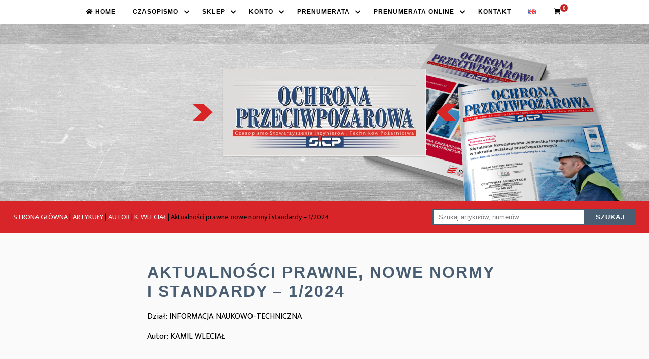

--- FILE ---
content_type: text/html; charset=UTF-8
request_url: https://ochronaprzeciwpozarowa.pl/produkt/aktualnosci-prawne-nowe-normy-i-standardy-1-2024/
body_size: 23712
content:
<!DOCTYPE html>
<html lang="pl">

<head>
	<!-- Global site tag (gtag.js) - Google Analytics -->
<script async src="https://www.googletagmanager.com/gtag/js?id=UA-169404988-1"></script>
<script>
  window.dataLayer = window.dataLayer || [];
  function gtag(){dataLayer.push(arguments);}
  gtag('js', new Date());

  gtag('config', 'UA-169404988-1');
</script>
    <meta charset="utf-8" />
    <meta name="viewport" content="width=device-width, initial-scale=1">
            <title>  Aktualności prawne, nowe normy i standardy &#8211; 1/2024</title>
        <meta name='robots' content='max-image-preview:large' />
	<style>img:is([sizes="auto" i], [sizes^="auto," i]) { contain-intrinsic-size: 3000px 1500px }</style>
	<script type="text/javascript">
/* <![CDATA[ */
window._wpemojiSettings = {"baseUrl":"https:\/\/s.w.org\/images\/core\/emoji\/15.0.3\/72x72\/","ext":".png","svgUrl":"https:\/\/s.w.org\/images\/core\/emoji\/15.0.3\/svg\/","svgExt":".svg","source":{"concatemoji":"https:\/\/ochronaprzeciwpozarowa.pl\/wp-includes\/js\/wp-emoji-release.min.js?ver=6.7.4"}};
/*! This file is auto-generated */
!function(i,n){var o,s,e;function c(e){try{var t={supportTests:e,timestamp:(new Date).valueOf()};sessionStorage.setItem(o,JSON.stringify(t))}catch(e){}}function p(e,t,n){e.clearRect(0,0,e.canvas.width,e.canvas.height),e.fillText(t,0,0);var t=new Uint32Array(e.getImageData(0,0,e.canvas.width,e.canvas.height).data),r=(e.clearRect(0,0,e.canvas.width,e.canvas.height),e.fillText(n,0,0),new Uint32Array(e.getImageData(0,0,e.canvas.width,e.canvas.height).data));return t.every(function(e,t){return e===r[t]})}function u(e,t,n){switch(t){case"flag":return n(e,"\ud83c\udff3\ufe0f\u200d\u26a7\ufe0f","\ud83c\udff3\ufe0f\u200b\u26a7\ufe0f")?!1:!n(e,"\ud83c\uddfa\ud83c\uddf3","\ud83c\uddfa\u200b\ud83c\uddf3")&&!n(e,"\ud83c\udff4\udb40\udc67\udb40\udc62\udb40\udc65\udb40\udc6e\udb40\udc67\udb40\udc7f","\ud83c\udff4\u200b\udb40\udc67\u200b\udb40\udc62\u200b\udb40\udc65\u200b\udb40\udc6e\u200b\udb40\udc67\u200b\udb40\udc7f");case"emoji":return!n(e,"\ud83d\udc26\u200d\u2b1b","\ud83d\udc26\u200b\u2b1b")}return!1}function f(e,t,n){var r="undefined"!=typeof WorkerGlobalScope&&self instanceof WorkerGlobalScope?new OffscreenCanvas(300,150):i.createElement("canvas"),a=r.getContext("2d",{willReadFrequently:!0}),o=(a.textBaseline="top",a.font="600 32px Arial",{});return e.forEach(function(e){o[e]=t(a,e,n)}),o}function t(e){var t=i.createElement("script");t.src=e,t.defer=!0,i.head.appendChild(t)}"undefined"!=typeof Promise&&(o="wpEmojiSettingsSupports",s=["flag","emoji"],n.supports={everything:!0,everythingExceptFlag:!0},e=new Promise(function(e){i.addEventListener("DOMContentLoaded",e,{once:!0})}),new Promise(function(t){var n=function(){try{var e=JSON.parse(sessionStorage.getItem(o));if("object"==typeof e&&"number"==typeof e.timestamp&&(new Date).valueOf()<e.timestamp+604800&&"object"==typeof e.supportTests)return e.supportTests}catch(e){}return null}();if(!n){if("undefined"!=typeof Worker&&"undefined"!=typeof OffscreenCanvas&&"undefined"!=typeof URL&&URL.createObjectURL&&"undefined"!=typeof Blob)try{var e="postMessage("+f.toString()+"("+[JSON.stringify(s),u.toString(),p.toString()].join(",")+"));",r=new Blob([e],{type:"text/javascript"}),a=new Worker(URL.createObjectURL(r),{name:"wpTestEmojiSupports"});return void(a.onmessage=function(e){c(n=e.data),a.terminate(),t(n)})}catch(e){}c(n=f(s,u,p))}t(n)}).then(function(e){for(var t in e)n.supports[t]=e[t],n.supports.everything=n.supports.everything&&n.supports[t],"flag"!==t&&(n.supports.everythingExceptFlag=n.supports.everythingExceptFlag&&n.supports[t]);n.supports.everythingExceptFlag=n.supports.everythingExceptFlag&&!n.supports.flag,n.DOMReady=!1,n.readyCallback=function(){n.DOMReady=!0}}).then(function(){return e}).then(function(){var e;n.supports.everything||(n.readyCallback(),(e=n.source||{}).concatemoji?t(e.concatemoji):e.wpemoji&&e.twemoji&&(t(e.twemoji),t(e.wpemoji)))}))}((window,document),window._wpemojiSettings);
/* ]]> */
</script>
<link rel='stylesheet' id='berocket_aapf_widget-style-css' href='https://ochronaprzeciwpozarowa.pl/wp-content/plugins/woocommerce-ajax-filters/assets/frontend/css/fullmain.min.css?ver=3.1.9.6' type='text/css' media='all' />
<style id='wp-emoji-styles-inline-css' type='text/css'>

	img.wp-smiley, img.emoji {
		display: inline !important;
		border: none !important;
		box-shadow: none !important;
		height: 1em !important;
		width: 1em !important;
		margin: 0 0.07em !important;
		vertical-align: -0.1em !important;
		background: none !important;
		padding: 0 !important;
	}
</style>
<link rel='stylesheet' id='wp-block-library-css' href='https://ochronaprzeciwpozarowa.pl/wp-includes/css/dist/block-library/style.min.css?ver=6.7.4' type='text/css' media='all' />
<style id='restrict-content-pro-content-upgrade-redirect-style-inline-css' type='text/css'>
.wp-block-restrict-content-pro-content-upgrade-redirect .wp-block-button__width-25{width:calc(25% - .5rem)}.wp-block-restrict-content-pro-content-upgrade-redirect .wp-block-button__width-25 .wp-block-button__link{width:100%}.wp-block-restrict-content-pro-content-upgrade-redirect .wp-block-button__width-50{width:calc(50% - .5rem)}.wp-block-restrict-content-pro-content-upgrade-redirect .wp-block-button__width-50 .wp-block-button__link{width:100%}.wp-block-restrict-content-pro-content-upgrade-redirect .wp-block-button__width-75{width:calc(75% - .5rem)}.wp-block-restrict-content-pro-content-upgrade-redirect .wp-block-button__width-75 .wp-block-button__link{width:100%}.wp-block-restrict-content-pro-content-upgrade-redirect .wp-block-button__width-100{margin-right:0;width:100%}.wp-block-restrict-content-pro-content-upgrade-redirect .wp-block-button__width-100 .wp-block-button__link{width:100%}

</style>
<style id='classic-theme-styles-inline-css' type='text/css'>
/*! This file is auto-generated */
.wp-block-button__link{color:#fff;background-color:#32373c;border-radius:9999px;box-shadow:none;text-decoration:none;padding:calc(.667em + 2px) calc(1.333em + 2px);font-size:1.125em}.wp-block-file__button{background:#32373c;color:#fff;text-decoration:none}
</style>
<style id='global-styles-inline-css' type='text/css'>
:root{--wp--preset--aspect-ratio--square: 1;--wp--preset--aspect-ratio--4-3: 4/3;--wp--preset--aspect-ratio--3-4: 3/4;--wp--preset--aspect-ratio--3-2: 3/2;--wp--preset--aspect-ratio--2-3: 2/3;--wp--preset--aspect-ratio--16-9: 16/9;--wp--preset--aspect-ratio--9-16: 9/16;--wp--preset--color--black: #000000;--wp--preset--color--cyan-bluish-gray: #abb8c3;--wp--preset--color--white: #ffffff;--wp--preset--color--pale-pink: #f78da7;--wp--preset--color--vivid-red: #cf2e2e;--wp--preset--color--luminous-vivid-orange: #ff6900;--wp--preset--color--luminous-vivid-amber: #fcb900;--wp--preset--color--light-green-cyan: #7bdcb5;--wp--preset--color--vivid-green-cyan: #00d084;--wp--preset--color--pale-cyan-blue: #8ed1fc;--wp--preset--color--vivid-cyan-blue: #0693e3;--wp--preset--color--vivid-purple: #9b51e0;--wp--preset--gradient--vivid-cyan-blue-to-vivid-purple: linear-gradient(135deg,rgba(6,147,227,1) 0%,rgb(155,81,224) 100%);--wp--preset--gradient--light-green-cyan-to-vivid-green-cyan: linear-gradient(135deg,rgb(122,220,180) 0%,rgb(0,208,130) 100%);--wp--preset--gradient--luminous-vivid-amber-to-luminous-vivid-orange: linear-gradient(135deg,rgba(252,185,0,1) 0%,rgba(255,105,0,1) 100%);--wp--preset--gradient--luminous-vivid-orange-to-vivid-red: linear-gradient(135deg,rgba(255,105,0,1) 0%,rgb(207,46,46) 100%);--wp--preset--gradient--very-light-gray-to-cyan-bluish-gray: linear-gradient(135deg,rgb(238,238,238) 0%,rgb(169,184,195) 100%);--wp--preset--gradient--cool-to-warm-spectrum: linear-gradient(135deg,rgb(74,234,220) 0%,rgb(151,120,209) 20%,rgb(207,42,186) 40%,rgb(238,44,130) 60%,rgb(251,105,98) 80%,rgb(254,248,76) 100%);--wp--preset--gradient--blush-light-purple: linear-gradient(135deg,rgb(255,206,236) 0%,rgb(152,150,240) 100%);--wp--preset--gradient--blush-bordeaux: linear-gradient(135deg,rgb(254,205,165) 0%,rgb(254,45,45) 50%,rgb(107,0,62) 100%);--wp--preset--gradient--luminous-dusk: linear-gradient(135deg,rgb(255,203,112) 0%,rgb(199,81,192) 50%,rgb(65,88,208) 100%);--wp--preset--gradient--pale-ocean: linear-gradient(135deg,rgb(255,245,203) 0%,rgb(182,227,212) 50%,rgb(51,167,181) 100%);--wp--preset--gradient--electric-grass: linear-gradient(135deg,rgb(202,248,128) 0%,rgb(113,206,126) 100%);--wp--preset--gradient--midnight: linear-gradient(135deg,rgb(2,3,129) 0%,rgb(40,116,252) 100%);--wp--preset--font-size--small: 13px;--wp--preset--font-size--medium: 20px;--wp--preset--font-size--large: 36px;--wp--preset--font-size--x-large: 42px;--wp--preset--spacing--20: 0.44rem;--wp--preset--spacing--30: 0.67rem;--wp--preset--spacing--40: 1rem;--wp--preset--spacing--50: 1.5rem;--wp--preset--spacing--60: 2.25rem;--wp--preset--spacing--70: 3.38rem;--wp--preset--spacing--80: 5.06rem;--wp--preset--shadow--natural: 6px 6px 9px rgba(0, 0, 0, 0.2);--wp--preset--shadow--deep: 12px 12px 50px rgba(0, 0, 0, 0.4);--wp--preset--shadow--sharp: 6px 6px 0px rgba(0, 0, 0, 0.2);--wp--preset--shadow--outlined: 6px 6px 0px -3px rgba(255, 255, 255, 1), 6px 6px rgba(0, 0, 0, 1);--wp--preset--shadow--crisp: 6px 6px 0px rgba(0, 0, 0, 1);}:where(.is-layout-flex){gap: 0.5em;}:where(.is-layout-grid){gap: 0.5em;}body .is-layout-flex{display: flex;}.is-layout-flex{flex-wrap: wrap;align-items: center;}.is-layout-flex > :is(*, div){margin: 0;}body .is-layout-grid{display: grid;}.is-layout-grid > :is(*, div){margin: 0;}:where(.wp-block-columns.is-layout-flex){gap: 2em;}:where(.wp-block-columns.is-layout-grid){gap: 2em;}:where(.wp-block-post-template.is-layout-flex){gap: 1.25em;}:where(.wp-block-post-template.is-layout-grid){gap: 1.25em;}.has-black-color{color: var(--wp--preset--color--black) !important;}.has-cyan-bluish-gray-color{color: var(--wp--preset--color--cyan-bluish-gray) !important;}.has-white-color{color: var(--wp--preset--color--white) !important;}.has-pale-pink-color{color: var(--wp--preset--color--pale-pink) !important;}.has-vivid-red-color{color: var(--wp--preset--color--vivid-red) !important;}.has-luminous-vivid-orange-color{color: var(--wp--preset--color--luminous-vivid-orange) !important;}.has-luminous-vivid-amber-color{color: var(--wp--preset--color--luminous-vivid-amber) !important;}.has-light-green-cyan-color{color: var(--wp--preset--color--light-green-cyan) !important;}.has-vivid-green-cyan-color{color: var(--wp--preset--color--vivid-green-cyan) !important;}.has-pale-cyan-blue-color{color: var(--wp--preset--color--pale-cyan-blue) !important;}.has-vivid-cyan-blue-color{color: var(--wp--preset--color--vivid-cyan-blue) !important;}.has-vivid-purple-color{color: var(--wp--preset--color--vivid-purple) !important;}.has-black-background-color{background-color: var(--wp--preset--color--black) !important;}.has-cyan-bluish-gray-background-color{background-color: var(--wp--preset--color--cyan-bluish-gray) !important;}.has-white-background-color{background-color: var(--wp--preset--color--white) !important;}.has-pale-pink-background-color{background-color: var(--wp--preset--color--pale-pink) !important;}.has-vivid-red-background-color{background-color: var(--wp--preset--color--vivid-red) !important;}.has-luminous-vivid-orange-background-color{background-color: var(--wp--preset--color--luminous-vivid-orange) !important;}.has-luminous-vivid-amber-background-color{background-color: var(--wp--preset--color--luminous-vivid-amber) !important;}.has-light-green-cyan-background-color{background-color: var(--wp--preset--color--light-green-cyan) !important;}.has-vivid-green-cyan-background-color{background-color: var(--wp--preset--color--vivid-green-cyan) !important;}.has-pale-cyan-blue-background-color{background-color: var(--wp--preset--color--pale-cyan-blue) !important;}.has-vivid-cyan-blue-background-color{background-color: var(--wp--preset--color--vivid-cyan-blue) !important;}.has-vivid-purple-background-color{background-color: var(--wp--preset--color--vivid-purple) !important;}.has-black-border-color{border-color: var(--wp--preset--color--black) !important;}.has-cyan-bluish-gray-border-color{border-color: var(--wp--preset--color--cyan-bluish-gray) !important;}.has-white-border-color{border-color: var(--wp--preset--color--white) !important;}.has-pale-pink-border-color{border-color: var(--wp--preset--color--pale-pink) !important;}.has-vivid-red-border-color{border-color: var(--wp--preset--color--vivid-red) !important;}.has-luminous-vivid-orange-border-color{border-color: var(--wp--preset--color--luminous-vivid-orange) !important;}.has-luminous-vivid-amber-border-color{border-color: var(--wp--preset--color--luminous-vivid-amber) !important;}.has-light-green-cyan-border-color{border-color: var(--wp--preset--color--light-green-cyan) !important;}.has-vivid-green-cyan-border-color{border-color: var(--wp--preset--color--vivid-green-cyan) !important;}.has-pale-cyan-blue-border-color{border-color: var(--wp--preset--color--pale-cyan-blue) !important;}.has-vivid-cyan-blue-border-color{border-color: var(--wp--preset--color--vivid-cyan-blue) !important;}.has-vivid-purple-border-color{border-color: var(--wp--preset--color--vivid-purple) !important;}.has-vivid-cyan-blue-to-vivid-purple-gradient-background{background: var(--wp--preset--gradient--vivid-cyan-blue-to-vivid-purple) !important;}.has-light-green-cyan-to-vivid-green-cyan-gradient-background{background: var(--wp--preset--gradient--light-green-cyan-to-vivid-green-cyan) !important;}.has-luminous-vivid-amber-to-luminous-vivid-orange-gradient-background{background: var(--wp--preset--gradient--luminous-vivid-amber-to-luminous-vivid-orange) !important;}.has-luminous-vivid-orange-to-vivid-red-gradient-background{background: var(--wp--preset--gradient--luminous-vivid-orange-to-vivid-red) !important;}.has-very-light-gray-to-cyan-bluish-gray-gradient-background{background: var(--wp--preset--gradient--very-light-gray-to-cyan-bluish-gray) !important;}.has-cool-to-warm-spectrum-gradient-background{background: var(--wp--preset--gradient--cool-to-warm-spectrum) !important;}.has-blush-light-purple-gradient-background{background: var(--wp--preset--gradient--blush-light-purple) !important;}.has-blush-bordeaux-gradient-background{background: var(--wp--preset--gradient--blush-bordeaux) !important;}.has-luminous-dusk-gradient-background{background: var(--wp--preset--gradient--luminous-dusk) !important;}.has-pale-ocean-gradient-background{background: var(--wp--preset--gradient--pale-ocean) !important;}.has-electric-grass-gradient-background{background: var(--wp--preset--gradient--electric-grass) !important;}.has-midnight-gradient-background{background: var(--wp--preset--gradient--midnight) !important;}.has-small-font-size{font-size: var(--wp--preset--font-size--small) !important;}.has-medium-font-size{font-size: var(--wp--preset--font-size--medium) !important;}.has-large-font-size{font-size: var(--wp--preset--font-size--large) !important;}.has-x-large-font-size{font-size: var(--wp--preset--font-size--x-large) !important;}
:where(.wp-block-post-template.is-layout-flex){gap: 1.25em;}:where(.wp-block-post-template.is-layout-grid){gap: 1.25em;}
:where(.wp-block-columns.is-layout-flex){gap: 2em;}:where(.wp-block-columns.is-layout-grid){gap: 2em;}
:root :where(.wp-block-pullquote){font-size: 1.5em;line-height: 1.6;}
</style>
<link rel='stylesheet' id='contact-form-7-css' href='https://ochronaprzeciwpozarowa.pl/wp-content/plugins/contact-form-7/includes/css/styles.css?ver=6.1.4' type='text/css' media='all' />
<style id='woocommerce-inline-inline-css' type='text/css'>
.woocommerce form .form-row .required { visibility: visible; }
</style>
<link rel='stylesheet' id='brands-styles-css' href='https://ochronaprzeciwpozarowa.pl/wp-content/plugins/woocommerce/assets/css/brands.css?ver=10.3.7' type='text/css' media='all' />
<link rel='stylesheet' id='payu-gateway-css' href='https://ochronaprzeciwpozarowa.pl/wp-content/plugins/woo-payu-payment-gateway/assets/css/payu-gateway.css?ver=2.9.0' type='text/css' media='all' />
<script type="text/javascript" src="https://ochronaprzeciwpozarowa.pl/wp-includes/js/jquery/jquery.min.js?ver=3.7.1" id="jquery-core-js"></script>
<script type="text/javascript" src="https://ochronaprzeciwpozarowa.pl/wp-includes/js/jquery/jquery-migrate.min.js?ver=3.4.1" id="jquery-migrate-js"></script>
<script type="text/javascript" src="https://ochronaprzeciwpozarowa.pl/wp-content/plugins/woocommerce/assets/js/jquery-blockui/jquery.blockUI.min.js?ver=2.7.0-wc.10.3.7" id="wc-jquery-blockui-js" defer="defer" data-wp-strategy="defer"></script>
<script type="text/javascript" id="wc-add-to-cart-js-extra">
/* <![CDATA[ */
var wc_add_to_cart_params = {"ajax_url":"\/wp-admin\/admin-ajax.php","wc_ajax_url":"\/?wc-ajax=%%endpoint%%","i18n_view_cart":"Zobacz koszyk","cart_url":"https:\/\/ochronaprzeciwpozarowa.pl\/koszyk\/","is_cart":"","cart_redirect_after_add":"yes"};
/* ]]> */
</script>
<script type="text/javascript" src="https://ochronaprzeciwpozarowa.pl/wp-content/plugins/woocommerce/assets/js/frontend/add-to-cart.min.js?ver=10.3.7" id="wc-add-to-cart-js" defer="defer" data-wp-strategy="defer"></script>
<script type="text/javascript" id="wc-single-product-js-extra">
/* <![CDATA[ */
var wc_single_product_params = {"i18n_required_rating_text":"Prosz\u0119 wybra\u0107 ocen\u0119","i18n_rating_options":["1 z 5 gwiazdek","2 z 5 gwiazdek","3 z 5 gwiazdek","4 z 5 gwiazdek","5 z 5 gwiazdek"],"i18n_product_gallery_trigger_text":"Wy\u015bwietl pe\u0142noekranow\u0105 galeri\u0119 obrazk\u00f3w","review_rating_required":"yes","flexslider":{"rtl":false,"animation":"slide","smoothHeight":true,"directionNav":false,"controlNav":"thumbnails","slideshow":false,"animationSpeed":500,"animationLoop":false,"allowOneSlide":false},"zoom_enabled":"","zoom_options":[],"photoswipe_enabled":"","photoswipe_options":{"shareEl":false,"closeOnScroll":false,"history":false,"hideAnimationDuration":0,"showAnimationDuration":0},"flexslider_enabled":""};
/* ]]> */
</script>
<script type="text/javascript" src="https://ochronaprzeciwpozarowa.pl/wp-content/plugins/woocommerce/assets/js/frontend/single-product.min.js?ver=10.3.7" id="wc-single-product-js" defer="defer" data-wp-strategy="defer"></script>
<script type="text/javascript" src="https://ochronaprzeciwpozarowa.pl/wp-content/plugins/woocommerce/assets/js/js-cookie/js.cookie.min.js?ver=2.1.4-wc.10.3.7" id="wc-js-cookie-js" defer="defer" data-wp-strategy="defer"></script>
<script type="text/javascript" id="woocommerce-js-extra">
/* <![CDATA[ */
var woocommerce_params = {"ajax_url":"\/wp-admin\/admin-ajax.php","wc_ajax_url":"\/?wc-ajax=%%endpoint%%","i18n_password_show":"Poka\u017c has\u0142o","i18n_password_hide":"Ukryj has\u0142o"};
/* ]]> */
</script>
<script type="text/javascript" src="https://ochronaprzeciwpozarowa.pl/wp-content/plugins/woocommerce/assets/js/frontend/woocommerce.min.js?ver=10.3.7" id="woocommerce-js" defer="defer" data-wp-strategy="defer"></script>
<link rel="https://api.w.org/" href="https://ochronaprzeciwpozarowa.pl/wp-json/" /><link rel="alternate" title="JSON" type="application/json" href="https://ochronaprzeciwpozarowa.pl/wp-json/wp/v2/product/4497" /><link rel="EditURI" type="application/rsd+xml" title="RSD" href="https://ochronaprzeciwpozarowa.pl/xmlrpc.php?rsd" />
<meta name="generator" content="WordPress 6.7.4" />
<meta name="generator" content="WooCommerce 10.3.7" />
<link rel="canonical" href="https://ochronaprzeciwpozarowa.pl/produkt/aktualnosci-prawne-nowe-normy-i-standardy-1-2024/" />
<link rel='shortlink' href='https://ochronaprzeciwpozarowa.pl/?p=4497' />
<link rel="alternate" title="oEmbed (JSON)" type="application/json+oembed" href="https://ochronaprzeciwpozarowa.pl/wp-json/oembed/1.0/embed?url=https%3A%2F%2Fochronaprzeciwpozarowa.pl%2Fprodukt%2Faktualnosci-prawne-nowe-normy-i-standardy-1-2024%2F&#038;lang=pl" />
<link rel="alternate" title="oEmbed (XML)" type="text/xml+oembed" href="https://ochronaprzeciwpozarowa.pl/wp-json/oembed/1.0/embed?url=https%3A%2F%2Fochronaprzeciwpozarowa.pl%2Fprodukt%2Faktualnosci-prawne-nowe-normy-i-standardy-1-2024%2F&#038;format=xml&#038;lang=pl" />
    <style>
        .quantity input::-webkit-outer-spin-button,
        .quantity input::-webkit-inner-spin-button {
            display: none;
            margin: 0;
        }

        .quantity input.qty {
            appearance: textfield;
            -webkit-appearance: none;
            -moz-appearance: textfield;
        }
    </style>
        <style>
        .woocommerce button[name="update_cart"],
        .woocommerce input[name="update_cart"] {
            display: none;
        }
    </style>
    	<noscript><style>.woocommerce-product-gallery{ opacity: 1 !important; }</style></noscript>
	<style type="text/css">.recentcomments a{display:inline !important;padding:0 !important;margin:0 !important;}</style><link rel="icon" href="https://ochronaprzeciwpozarowa.pl/wp-content/uploads/2020/04/cropped-58685-apple-color-symbol-fire-shape-iphone-emoji-32x32.png" sizes="32x32" />
<link rel="icon" href="https://ochronaprzeciwpozarowa.pl/wp-content/uploads/2020/04/cropped-58685-apple-color-symbol-fire-shape-iphone-emoji-192x192.png" sizes="192x192" />
<link rel="apple-touch-icon" href="https://ochronaprzeciwpozarowa.pl/wp-content/uploads/2020/04/cropped-58685-apple-color-symbol-fire-shape-iphone-emoji-180x180.png" />
<meta name="msapplication-TileImage" content="https://ochronaprzeciwpozarowa.pl/wp-content/uploads/2020/04/cropped-58685-apple-color-symbol-fire-shape-iphone-emoji-270x270.png" />
		<style type="text/css" id="wp-custom-css">
			.attribute-pa_prenumerata .label {
	width: 100% ;
	display: block
}

.variations .attribute-pa_wercja th.label {
	width: 100%;
	padding-top: 24px;
	display: block;
}		</style>
		    <link rel="stylesheet" href="https://ochronaprzeciwpozarowa.pl/wp-content/themes/op/style.css" type="text/css" media="screen" />
  
    <link rel="stylesheet" href="https://ochronaprzeciwpozarowa.pl/wp-content/themes/op/css/picker.min.css">
    <link rel="stylesheet" href="https://ochronaprzeciwpozarowa.pl/wp-content/themes/op/css/style.css">
    <script src="https://kit.fontawesome.com/7d3a074fda.js" crossorigin="anonymous"></script>

</head>

<body>
    <nav class="main__nav">
        <div id="cssmenu">
            <!-- <div class="logo"><a href="index.html">Responsive </a></div> -->
            <div id="head-mobile"></div>
            <div class="button-nav"></div>
            <ul>
                <li><a href="https://ochronaprzeciwpozarowa.pl"><i class="fas fa-home"></i> Home</a></li>
                                    <li><a href="#">
                            Czasopismo
                        </a>
                        <ul>
                            <li id="menu-item-778" class="menu-item menu-item-type-custom menu-item-object-custom menu-item-778"><a href="/o-czasopismie#start">O czasopiśmie</a></li>
<li id="menu-item-779" class="menu-item menu-item-type-custom menu-item-object-custom menu-item-779"><a href="/wydawca#start">Wydawca</a></li>
<li id="menu-item-791" class="menu-item menu-item-type-custom menu-item-object-custom menu-item-791"><a href="/zespol-redakcyjny#start">Zespół Redakcyjny</a></li>
<li id="menu-item-780" class="menu-item menu-item-type-custom menu-item-object-custom menu-item-780"><a href="/wspolpraca#start">Dla autorów</a></li>
<li id="menu-item-865" class="menu-item menu-item-type-custom menu-item-object-custom menu-item-865"><a href="/reklama/#start">Reklama w op</a></li>
<li id="menu-item-781" class="menu-item menu-item-type-custom menu-item-object-custom menu-item-781"><a href="/wszystkie-wydania#start">Numery</a></li>
                        </ul>
                    </li>

                    <li><a href="#">Sklep</a>
                        <ul>
                            <li id="menu-item-860" class="menu-item menu-item-type-custom menu-item-object-custom menu-item-860"><a href="/kategoria-produktu/Czasopisma#start">Numery</a></li>
<li id="menu-item-785" class="menu-item menu-item-type-custom menu-item-object-custom menu-item-785"><a href="/kategoria-produktu/artykuly#start">Artykuły</a></li>
<li id="menu-item-786" class="menu-item menu-item-type-custom menu-item-object-custom menu-item-786"><a href="/inne-produkty#start">Inne produkty</a></li>
                        </ul>
                    </li>

                    <li><a href="#">
                            Konto
                        </a>
                        <ul>
                            <li id="menu-item-647" class="menu-item menu-item-type-custom menu-item-object-custom menu-item-647"><a href="/moje-konto/"><i class="fas fa-user-circle"></i> Moje konto</a></li>
                                                   </ul>
                    </li>
                
                <li id="menu-item-3935" class="menu-item menu-item-type-custom menu-item-object-custom menu-item-has-children menu-item-3935"><a href="#">Prenumerata</a>
<ul class="sub-menu">
	<li id="menu-item-6745" class="menu-item menu-item-type-post_type menu-item-object-page menu-item-6745"><a href="https://ochronaprzeciwpozarowa.pl/prenumerata-2026/">Prenumerata 2026</a></li>
	<li id="menu-item-5105" class="menu-item menu-item-type-custom menu-item-object-custom menu-item-5105"><a href="https://ochronaprzeciwpozarowa.pl/produkt/prenumerata-2025">Prenumerata 2025</a></li>
	<li id="menu-item-3936" class="menu-item menu-item-type-post_type menu-item-object-page menu-item-3936"><a href="https://ochronaprzeciwpozarowa.pl/prenumerata-2024/">Prenumerata 2024</a></li>
</ul>
</li>
<li id="menu-item-4471" class="menu-item menu-item-type-custom menu-item-object-custom menu-item-has-children menu-item-4471"><a href="#">Prenumerata online</a>
<ul class="sub-menu">
	<li id="menu-item-6742" class="menu-item menu-item-type-post_type menu-item-object-page menu-item-6742"><a href="https://ochronaprzeciwpozarowa.pl/prenumerata-online-2026/">2026</a></li>
	<li id="menu-item-5566" class="menu-item menu-item-type-post_type menu-item-object-page menu-item-5566"><a href="https://ochronaprzeciwpozarowa.pl/prenumerata-online-2025/">2025</a></li>
	<li id="menu-item-4472" class="menu-item menu-item-type-post_type menu-item-object-page menu-item-4472"><a href="https://ochronaprzeciwpozarowa.pl/prenumerata-online-2024/">2024</a></li>
	<li id="menu-item-4473" class="menu-item menu-item-type-post_type menu-item-object-page menu-item-4473"><a href="https://ochronaprzeciwpozarowa.pl/prenumerata-online-2023/">2023</a></li>
</ul>
</li>
<li id="menu-item-783" class="menu-item menu-item-type-custom menu-item-object-custom menu-item-783"><a href="/kontakt#start">Kontakt</a></li>
<li id="menu-item-684-en" class="lang-item lang-item-194 lang-item-en no-translation lang-item-first menu-item menu-item-type-custom menu-item-object-custom menu-item-684-en"><a href="https://ochronaprzeciwpozarowa.pl/en/strona-glowna-english/" hreflang="en-GB" lang="en-GB"><img src="[data-uri]" alt="English" width="16" height="11" style="width: 16px; height: 11px;" /></a></li>
                                 <li class="shopping-cart">
                    <a href="/koszyk#start">
                        <i class="fas fa-shopping-cart"></i>
                        <span class="theme-slug-cart-info">
                            0                        </span>
                    </a>
                </li>
                            </ul>
        </div>
    </nav>
    <header class="head">

        <div class="gray-place"></div>
        <img src="https://ochronaprzeciwpozarowa.pl/wp-content/themes/op/img/head-right.png" class="head-right" alt="">
        <div class="head-banner">
            <img  src="https://ochronaprzeciwpozarowa.pl/wp-content/themes/op/img/arrow-left.png"  class="a-left" alt="">
            <img  src="https://ochronaprzeciwpozarowa.pl/wp-content/themes/op/img/winieta.jpg" class="logo-head" alt="">
            <img  src="https://ochronaprzeciwpozarowa.pl/wp-content/themes/op/img/arrow-right.png" class="a-right" alt="">
        </div>
    </header>
    <div class="breadcrumb">
        <div class="flex a-center j-between box">
            <nav class="woocommerce-breadcrumb" aria-label="Breadcrumb"><a href="https://ochronaprzeciwpozarowa.pl">Strona główna</a><span class="separator"> | </span></a><a href="https://ochronaprzeciwpozarowa.pl/kategoria-produktu/artykuly/">Artykuły</a><span class="separator"> | </span></a><a href="https://ochronaprzeciwpozarowa.pl/kategoria-produktu/artykuly/autor/">Autor</a><span class="separator"> | </span></a><a href="https://ochronaprzeciwpozarowa.pl/kategoria-produktu/artykuly/autor/k-wlecial/">K. Wleciał</a><span class="separator"> | </span></a>Aktualności prawne, nowe normy i standardy &#8211; 1/2024</nav>            <ul>
                                                        <form role="search" method="get" class="woocommerce-product-search" action="https://ochronaprzeciwpozarowa.pl/">
                        <input type="search" id="woocommerce-product-search-field-0" class="search-field" placeholder="Szukaj artykułów, numerów&hellip;" value="" name="s" />
                        <button type="submit" value="Szukaj">Szukaj</button>
                        <input type="hidden" name="post_type" value="product" />
                    </form>
                            </ul>
        </div>
    </div>
    <main id="start">
        
      
        
        <div class="woocommerce">
            <div class="woocommerce-notices-wrapper"></div><div id="product-4497" class="product type-product post-4497 status-publish first instock product_cat-1-2024-numer-wydania product_cat-2024-rok-wydania product_cat-artykuly product_cat-autor product_cat-dzialy product_cat-informacja-naukowo-techniczna product_cat-k-wlecial product_cat-numer-wydania product_cat-rok-wydania downloadable virtual taxable purchasable product-type-simple">

	
	<div class="summary entry-summary">
		<h1 class="product_title entry-title">Aktualności prawne, nowe normy i standardy &#8211; 1/2024</h1><div class="product_meta">

	
	
	<span class="posted_in">Kategorii: <a href="https://ochronaprzeciwpozarowa.pl/kategoria-produktu/artykuly/numer-wydania/1-2024-numer-wydania/" rel="tag">1/2024</a>, <a href="https://ochronaprzeciwpozarowa.pl/kategoria-produktu/artykuly/rok-wydania/2024-rok-wydania/" rel="tag">2024</a>, <a href="https://ochronaprzeciwpozarowa.pl/kategoria-produktu/artykuly/" rel="tag">Artykuły</a>, <a href="https://ochronaprzeciwpozarowa.pl/kategoria-produktu/artykuly/autor/" rel="tag">Autor</a>, <a href="https://ochronaprzeciwpozarowa.pl/kategoria-produktu/artykuly/dzialy/" rel="tag">Działy</a>, <a href="https://ochronaprzeciwpozarowa.pl/kategoria-produktu/artykuly/dzialy/informacja-naukowo-techniczna/" rel="tag">INFORMACJA NAUKOWO-TECHNICZNA</a>, <a href="https://ochronaprzeciwpozarowa.pl/kategoria-produktu/artykuly/autor/k-wlecial/" rel="tag">K. Wleciał</a>, <a href="https://ochronaprzeciwpozarowa.pl/kategoria-produktu/artykuly/numer-wydania/" rel="tag">Numer wydania</a>, <a href="https://ochronaprzeciwpozarowa.pl/kategoria-produktu/artykuly/rok-wydania/" rel="tag">Rok wydania</a></span>
	
	
</div>

    
    <form class="cart"
        action="https://ochronaprzeciwpozarowa.pl/produkt/aktualnosci-prawne-nowe-normy-i-standardy-1-2024/"
        method="post" enctype='multipart/form-data'>
        
        
<div class="qty">Ilość:</div> 
	<div class="quantity">
				<div class="quantity__wrapper">
			<span value="-" class="quantity__button quantity__remove js-qty-remove"><i class="fas fa-minus"></i></span>

			<input type="text" class="input-text qty quantity__input" 				id="quantity_696c99c67a76f" class="input-text qty text"
				step="1" min="1"
				max="" name="quantity"
				value="1"
				title="Qty" size="4" />

			<span class="quantity__button quantity__add js-qty-add"><i class="fas fa-plus"></i></span>

		</div>
	</div>
	    <div class="add_cart_flex">
            <div class="price_place">
                                    <span class="woocommerce-Price-amount amount"><bdi>10,00&nbsp;<span class="woocommerce-Price-currencySymbol">&#122;&#322;</span></bdi></span>                            </div>
            <button type="submit" name="add-to-cart" value="4497"
                class="single_add_to_cart_button button alt">Dodaj do koszyka</button>
        </div>

            </form>

    

	<div class="woocommerce-tabs wc-tabs-wrapper">
		<ul class="tabs wc-tabs" role="tablist">
							<li role="presentation" class="description_tab" id="tab-title-description">
					<a href="#tab-description" role="tab" aria-controls="tab-description">
						Opis					</a>
				</li>
					</ul>
					<div class="woocommerce-Tabs-panel woocommerce-Tabs-panel--description panel entry-content wc-tab" id="tab-description" role="tabpanel" aria-labelledby="tab-title-description">
				
	<h2>Opis</h2>

<p>Dział: INFORMACJA NAUKOWO-TECHNICZNA</p>
<p>Autor: KAMIL WLECIAŁ</p>
<p>&nbsp;</p>
<div class="page" title="Page 1">
<div class="layoutArea">
<div class="column">
<p>W ostatnich miesiącach weszły w życie znowelizowane przepisy dotyczące ochrony przeciwpożarowej oraz prowadzone były prace nad zmianami przepisów techniczno-budowlanych. Ponadto opublikowane zostały nowe wydania polskich i europejskich norm z tego obszaru.</p>
</div>
</div>
</div>
			</div>
		
			</div>

	</div>

	
	<section class="related products">

					<h2>Podobne produkty</h2>
				<div class="product__flex">
    <div class="filters__box">
        <div class="berocket_single_filter_widget berocket_single_filter_widget_2356 bapf_wid_ " data-wid="" data-id="2356" style=""><div class="bapf_sfilter bapf_ckbox bapf_ckbox_sqchck bapf_ocolaps bapf_fhide" data-op="AND" data-taxonomy="product_cat" data-name="Filtruj" id="bapf_1"><div class="bapf_head bapf_colaps_togl"><h3 tabindex="0" class="bapf_hascolarr">Filtruj<i class="bapf_colaps_smb fa fa-chevron-down"></i></h3></div><div class="bapf_body" style="display:none;"><ul><li><input data-name="Artykuły" id="bapf_1_20" type="checkbox" value="20"><label for="bapf_1_20">Artykuły</label><i class="fa fa-plus bapf_ochild"></i><ul style="display:none;"><li><input data-name="Autor" id="bapf_1_38" type="checkbox" value="38"><label for="bapf_1_38">Autor</label><i class="fa fa-plus bapf_ochild"></i><ul style="display:none;"><li><input data-name="A. Badowski" id="bapf_1_115" type="checkbox" value="115"><label for="bapf_1_115">A. Badowski</label></li><li><input data-name="A. Biczycki" id="bapf_1_159" type="checkbox" value="159"><label for="bapf_1_159">A. Biczycki</label></li><li><input data-name="A. Borowy" id="bapf_1_268" type="checkbox" value="268"><label for="bapf_1_268">A. Borowy</label></li><li><input data-name="A. Byczyk" id="bapf_1_326" type="checkbox" value="326"><label for="bapf_1_326">A. Byczyk</label></li><li><input data-name="A. Guzik" id="bapf_1_213" type="checkbox" value="213"><label for="bapf_1_213">A. Guzik</label></li><li><input data-name="A. Haznar-Barańska" id="bapf_1_402" type="checkbox" value="402"><label for="bapf_1_402">A. Haznar-Barańska</label></li><li><input data-name="A. Kamiński" id="bapf_1_120" type="checkbox" value="120"><label for="bapf_1_120">A. Kamiński</label></li><li><input data-name="A. Krasuski" id="bapf_1_65" type="checkbox" value="65"><label for="bapf_1_65">A. Krasuski</label></li><li><input data-name="A. Krauze" id="bapf_1_66" type="checkbox" value="66"><label for="bapf_1_66">A. Krauze</label></li><li><input data-name="A. Krzesiński" id="bapf_1_135" type="checkbox" value="135"><label for="bapf_1_135">A. Krzesiński</label></li><li><input data-name="A. Lesiak" id="bapf_1_309" type="checkbox" value="309"><label for="bapf_1_309">A. Lesiak</label></li><li><input data-name="A. Masłowski" id="bapf_1_916" type="checkbox" value="916"><label for="bapf_1_916">A. Masłowski</label></li><li><input data-name="A. Mazik" id="bapf_1_131" type="checkbox" value="131"><label for="bapf_1_131">A. Mazik</label></li><li><input data-name="A. Młynarz" id="bapf_1_379" type="checkbox" value="379"><label for="bapf_1_379">A. Młynarz</label></li><li><input data-name="A. Radlak" id="bapf_1_858" type="checkbox" value="858"><label for="bapf_1_858">A. Radlak</label></li><li><input data-name="A. Rokowski" id="bapf_1_933" type="checkbox" value="933"><label for="bapf_1_933">A. Rokowski</label></li><li><input data-name="A. Somerlik" id="bapf_1_284" type="checkbox" value="284"><label for="bapf_1_284">A. Somerlik</label></li><li><input data-name="A. Szarycki" id="bapf_1_856" type="checkbox" value="856"><label for="bapf_1_856">A. Szarycki</label></li><li><input data-name="A. Teodorczyk" id="bapf_1_274" type="checkbox" value="274"><label for="bapf_1_274">A. Teodorczyk</label></li><li><input data-name="A. Tracz-Gburzyńska" id="bapf_1_316" type="checkbox" value="316"><label for="bapf_1_316">A. Tracz-Gburzyńska</label></li><li><input data-name="A.S. Markowski" id="bapf_1_105" type="checkbox" value="105"><label for="bapf_1_105">A.S. Markowski</label></li><li><input data-name="abi" id="bapf_1_111" type="checkbox" value="111"><label for="bapf_1_111">abi</label></li><li><input data-name="Adam Biczycki" id="bapf_1_123" type="checkbox" value="123"><label for="bapf_1_123">Adam Biczycki</label></li><li><input data-name="B. Kossak" id="bapf_1_181" type="checkbox" value="181"><label for="bapf_1_181">B. Kossak</label></li><li><input data-name="B. Kr&oacute;l" id="bapf_1_307" type="checkbox" value="307"><label for="bapf_1_307">B. Król</label></li><li><input data-name="B. Leszko" id="bapf_1_47" type="checkbox" value="47"><label for="bapf_1_47">B. Leszko</label></li><li><input data-name="B. Połeć" id="bapf_1_293" type="checkbox" value="293"><label for="bapf_1_293">B. Połeć</label></li><li><input data-name="B. Sędłak" id="bapf_1_41" type="checkbox" value="41"><label for="bapf_1_41">B. Sędłak</label></li><li><input data-name="B. Zawłocki" id="bapf_1_924" type="checkbox" value="924"><label for="bapf_1_924">B. Zawłocki</label></li><li><input data-name="C. Mecwaldowski" id="bapf_1_294" type="checkbox" value="294"><label for="bapf_1_294">C. Mecwaldowski</label></li><li><input data-name="C. Stec" id="bapf_1_222" type="checkbox" value="222"><label for="bapf_1_222">C. Stec</label></li><li><input data-name="D. Bąk" id="bapf_1_107" type="checkbox" value="107"><label for="bapf_1_107">D. Bąk</label></li><li><input data-name="D. Brzezińska" id="bapf_1_90" type="checkbox" value="90"><label for="bapf_1_90">D. Brzezińska</label></li><li><input data-name="D. Brzezińska&nbsp;" id="bapf_1_164" type="checkbox" value="164"><label for="bapf_1_164">D. Brzezińska </label></li><li><input data-name="D. Cholewa" id="bapf_1_219" type="checkbox" value="219"><label for="bapf_1_219">D. Cholewa</label></li><li><input data-name="D. Cygankiewicz" id="bapf_1_125" type="checkbox" value="125"><label for="bapf_1_125">D. Cygankiewicz</label></li><li><input data-name="D. Gołębiewski" id="bapf_1_166" type="checkbox" value="166"><label for="bapf_1_166">D. Gołębiewski</label></li><li><input data-name="D. Małozięć" id="bapf_1_248" type="checkbox" value="248"><label for="bapf_1_248">D. Małozięć</label></li><li><input data-name="D. Ratajczak" id="bapf_1_73" type="checkbox" value="73"><label for="bapf_1_73">D. Ratajczak</label></li><li><input data-name="D. Saleta" id="bapf_1_243" type="checkbox" value="243"><label for="bapf_1_243">D. Saleta</label></li><li><input data-name="E. Skiepko" id="bapf_1_56" type="checkbox" value="56"><label for="bapf_1_56">E. Skiepko</label></li><li><input data-name="E. Smycz" id="bapf_1_221" type="checkbox" value="221"><label for="bapf_1_221">E. Smycz</label></li><li><input data-name="F. Konieczny" id="bapf_1_143" type="checkbox" value="143"><label for="bapf_1_143">F. Konieczny</label></li><li><input data-name="G. Bartłomiejczyk" id="bapf_1_150" type="checkbox" value="150"><label for="bapf_1_150">G. Bartłomiejczyk</label></li><li><input data-name="G. Dzień" id="bapf_1_76" type="checkbox" value="76"><label for="bapf_1_76">G. Dzień</label></li><li><input data-name="G. Krajewski" id="bapf_1_85" type="checkbox" value="85"><label for="bapf_1_85">G. Krajewski</label></li><li><input data-name="G. Krzemiński&nbsp;" id="bapf_1_82" type="checkbox" value="82"><label for="bapf_1_82">G. Krzemiński </label></li><li><input data-name="G. Kubicki" id="bapf_1_63" type="checkbox" value="63"><label for="bapf_1_63">G. Kubicki</label></li><li><input data-name="G. Mroczko" id="bapf_1_69" type="checkbox" value="69"><label for="bapf_1_69">G. Mroczko</label></li><li><input data-name="G. Serejko" id="bapf_1_216" type="checkbox" value="216"><label for="bapf_1_216">G. Serejko</label></li><li><input data-name="G. Siemiątkowski" id="bapf_1_81" type="checkbox" value="81"><label for="bapf_1_81">G. Siemiątkowski</label></li><li><input data-name="G. Zakrzewska" id="bapf_1_45" type="checkbox" value="45"><label for="bapf_1_45">G. Zakrzewska</label></li><li><input data-name="I. Kopczyński" id="bapf_1_887" type="checkbox" value="887"><label for="bapf_1_887">I. Kopczyński</label></li><li><input data-name="I. Tekielak-Skałka" id="bapf_1_244" type="checkbox" value="244"><label for="bapf_1_244">I. Tekielak-Skałka</label></li><li><input data-name="J. Czech" id="bapf_1_305" type="checkbox" value="305"><label for="bapf_1_305">J. Czech</label></li><li><input data-name="J. Gutkowski" id="bapf_1_868" type="checkbox" value="868"><label for="bapf_1_868">J. Gutkowski</label></li><li><input data-name="J. Januszewski" id="bapf_1_226" type="checkbox" value="226"><label for="bapf_1_226">J. Januszewski</label></li><li><input data-name="J. Kielin" id="bapf_1_317" type="checkbox" value="317"><label for="bapf_1_317">J. Kielin</label></li><li><input data-name="J. Kinowski" id="bapf_1_42" type="checkbox" value="42"><label for="bapf_1_42">J. Kinowski</label></li><li><input data-name="J. Ł. Dmowska" id="bapf_1_388" type="checkbox" value="388"><label for="bapf_1_388">J. Ł. Dmowska</label></li><li><input data-name="J. Mastalska" id="bapf_1_242" type="checkbox" value="242"><label for="bapf_1_242">J. Mastalska</label></li><li><input data-name="J. Modrzyk" id="bapf_1_112" type="checkbox" value="112"><label for="bapf_1_112">J. Modrzyk</label></li><li><input data-name="J. Ok&oacute;lski" id="bapf_1_144" type="checkbox" value="144"><label for="bapf_1_144">J. Okólski</label></li><li><input data-name="J. Pacuk" id="bapf_1_403" type="checkbox" value="403"><label for="bapf_1_403">J. Pacuk</label></li><li><input data-name="J. Paliszek-Sałdyga" id="bapf_1_253" type="checkbox" value="253"><label for="bapf_1_253">J. Paliszek-Sałdyga</label></li><li><input data-name="J. Podyma" id="bapf_1_327" type="checkbox" value="327"><label for="bapf_1_327">J. Podyma</label></li><li><input data-name="J. Rachoń" id="bapf_1_117" type="checkbox" value="117"><label for="bapf_1_117">J. Rachoń</label></li><li><input data-name="J. Rus" id="bapf_1_72" type="checkbox" value="72"><label for="bapf_1_72">J. Rus</label></li><li><input data-name="J. Sawicki" id="bapf_1_298" type="checkbox" value="298"><label for="bapf_1_298">J. Sawicki</label></li><li><input data-name="J. Seweryn" id="bapf_1_257" type="checkbox" value="257"><label for="bapf_1_257">J. Seweryn</label></li><li><input data-name="J. Szczotka" id="bapf_1_98" type="checkbox" value="98"><label for="bapf_1_98">J. Szczotka</label></li><li><input data-name="J. Turliński" id="bapf_1_239" type="checkbox" value="239"><label for="bapf_1_239">J. Turliński</label></li><li><input data-name="J. W. Sobstel&nbsp;" id="bapf_1_172" type="checkbox" value="172"><label for="bapf_1_172">J. W. Sobstel </label></li><li><input data-name="J. W. Sobstel" id="bapf_1_245" type="checkbox" value="245"><label for="bapf_1_245">J. W. Sobstel</label></li><li><input data-name="J. Wiatr" id="bapf_1_134" type="checkbox" value="134"><label for="bapf_1_134">J. Wiatr</label></li><li><input data-name="J. Wiche" id="bapf_1_91" type="checkbox" value="91"><label for="bapf_1_91">J. Wiche</label></li><li><input data-name="J. Zboina" id="bapf_1_140" type="checkbox" value="140"><label for="bapf_1_140">J. Zboina</label></li><li><input data-name="J. Zuwała" id="bapf_1_271" type="checkbox" value="271"><label for="bapf_1_271">J. Zuwała</label></li><li><input data-name="J.M. Kowalski" id="bapf_1_104" type="checkbox" value="104"><label for="bapf_1_104">J.M. Kowalski</label></li><li><input data-name="K. Bagiński" id="bapf_1_145" type="checkbox" value="145"><label for="bapf_1_145">K. Bagiński</label></li><li><input data-name="K. Graboś" id="bapf_1_876" type="checkbox" value="876"><label for="bapf_1_876">K. Graboś</label></li><li><input data-name="K. Kozłowska" id="bapf_1_170" type="checkbox" value="170"><label for="bapf_1_170">K. Kozłowska</label></li><li><input data-name="K. Krawczyk" id="bapf_1_60" type="checkbox" value="60"><label for="bapf_1_60">K. Krawczyk</label></li><li><input data-name="K. Łącki" id="bapf_1_79" type="checkbox" value="79"><label for="bapf_1_79">K. Łącki</label></li><li><input data-name="K. Leszczuk" id="bapf_1_87" type="checkbox" value="87"><label for="bapf_1_87">K. Leszczuk</label></li><li><input data-name="K. Machowski" id="bapf_1_308" type="checkbox" value="308"><label for="bapf_1_308">K. Machowski</label></li><li><input data-name="K. Marchlewski" id="bapf_1_283" type="checkbox" value="283"><label for="bapf_1_283">K. Marchlewski</label></li><li><input data-name="K. Mojski" id="bapf_1_323" type="checkbox" value="323"><label for="bapf_1_323">K. Mojski</label></li><li><input data-name="K. Pastuszka" id="bapf_1_891" type="checkbox" value="891"><label for="bapf_1_891">K. Pastuszka</label></li><li><input data-name="K. Siedlarska" id="bapf_1_270" type="checkbox" value="270"><label for="bapf_1_270">K. Siedlarska</label></li><li><input data-name="K. Sikorska-Podyma" id="bapf_1_325" type="checkbox" value="325"><label for="bapf_1_325">K. Sikorska-Podyma</label></li><li><input data-name="K. Stawiarski" id="bapf_1_182" type="checkbox" value="182"><label for="bapf_1_182">K. Stawiarski</label></li><li><input data-name="K. Wleciał" id="bapf_1_871" type="checkbox" value="871"><label for="bapf_1_871">K. Wleciał</label></li><li><input data-name="K. Zaciera" id="bapf_1_100" type="checkbox" value="100"><label for="bapf_1_100">K. Zaciera</label></li><li><input data-name="Ł. Drążkiewicz" id="bapf_1_54" type="checkbox" value="54"><label for="bapf_1_54">Ł. Drążkiewicz</label></li><li><input data-name="Ł. Gorgolewski" id="bapf_1_380" type="checkbox" value="380"><label for="bapf_1_380">Ł. Gorgolewski</label></li><li><input data-name="L. Janiak" id="bapf_1_320" type="checkbox" value="320"><label for="bapf_1_320">L. Janiak</label></li><li><input data-name="Ł. Kuziora" id="bapf_1_398" type="checkbox" value="398"><label for="bapf_1_398">Ł. Kuziora</label></li><li><input data-name="L. Myrda" id="bapf_1_260" type="checkbox" value="260"><label for="bapf_1_260">L. Myrda</label></li><li><input data-name="Ł. Ostapiuk" id="bapf_1_148" type="checkbox" value="148"><label for="bapf_1_148">Ł. Ostapiuk</label></li><li><input data-name="Ł. Surowy" id="bapf_1_122" type="checkbox" value="122"><label for="bapf_1_122">Ł. Surowy</label></li><li><input data-name="Ł. Wagner" id="bapf_1_138" type="checkbox" value="138"><label for="bapf_1_138">Ł. Wagner</label></li><li><input data-name="M." id="bapf_1_883" type="checkbox" value="883"><label for="bapf_1_883">M.</label></li><li><input data-name="M. Barański" id="bapf_1_401" type="checkbox" value="401"><label for="bapf_1_401">M. Barański</label></li><li><input data-name="M. BARTSCH" id="bapf_1_285" type="checkbox" value="285"><label for="bapf_1_285">M. BARTSCH</label></li><li><input data-name="M. Chmiel" id="bapf_1_862" type="checkbox" value="862"><label for="bapf_1_862">M. Chmiel</label></li><li><input data-name="M. Cisek" id="bapf_1_277" type="checkbox" value="277"><label for="bapf_1_277">M. Cisek</label></li><li><input data-name="M. Długosz" id="bapf_1_917" type="checkbox" value="917"><label for="bapf_1_917">M. Długosz</label></li><li><input data-name="M. Dreger" id="bapf_1_102" type="checkbox" value="102"><label for="bapf_1_102">M. Dreger</label></li><li><input data-name="M. Fliszkiewicz" id="bapf_1_262" type="checkbox" value="262"><label for="bapf_1_262">M. Fliszkiewicz</label></li><li><input data-name="M. Gasiński" id="bapf_1_119" type="checkbox" value="119"><label for="bapf_1_119">M. Gasiński</label></li><li><input data-name="M. HYCNAR" id="bapf_1_895" type="checkbox" value="895"><label for="bapf_1_895">M. HYCNAR</label></li><li><input data-name="M. Hyjek" id="bapf_1_295" type="checkbox" value="295"><label for="bapf_1_295">M. Hyjek</label></li><li><input data-name="M. Ilnicki" id="bapf_1_261" type="checkbox" value="261"><label for="bapf_1_261">M. Ilnicki</label></li><li><input data-name="M. Iwańska" id="bapf_1_162" type="checkbox" value="162"><label for="bapf_1_162">M. Iwańska</label></li><li><input data-name="M. Jasieński" id="bapf_1_137" type="checkbox" value="137"><label for="bapf_1_137">M. Jasieński</label></li><li><input data-name="M. Klimek-Mazurek" id="bapf_1_923" type="checkbox" value="923"><label for="bapf_1_923">M. Klimek-Mazurek</label></li><li><input data-name="M. Kl&oacute;j" id="bapf_1_180" type="checkbox" value="180"><label for="bapf_1_180">M. Klój</label></li><li><input data-name="M. Kosiorek" id="bapf_1_280" type="checkbox" value="280"><label for="bapf_1_280">M. Kosiorek</label></li><li><input data-name="M. Kowalski" id="bapf_1_865" type="checkbox" value="865"><label for="bapf_1_865">M. Kowalski</label></li><li><input data-name="M. Krajewski" id="bapf_1_238" type="checkbox" value="238"><label for="bapf_1_238">M. Krajewski</label></li><li><input data-name="M. Księżopolski" id="bapf_1_310" type="checkbox" value="310"><label for="bapf_1_310">M. Księżopolski</label></li><li><input data-name="M. Kurach" id="bapf_1_154" type="checkbox" value="154"><label for="bapf_1_154">M. Kurach</label></li><li><input data-name="M. Łastowski" id="bapf_1_251" type="checkbox" value="251"><label for="bapf_1_251">M. Łastowski</label></li><li><input data-name="M. LOECKX" id="bapf_1_286" type="checkbox" value="286"><label for="bapf_1_286">M. LOECKX</label></li><li><input data-name="M. Magdziarz" id="bapf_1_387" type="checkbox" value="387"><label for="bapf_1_387">M. Magdziarz</label></li><li><input data-name="M. Maślak" id="bapf_1_228" type="checkbox" value="228"><label for="bapf_1_228">M. Maślak</label></li><li><input data-name="M. Mikke" id="bapf_1_861" type="checkbox" value="861"><label for="bapf_1_861">M. Mikke</label></li><li><input data-name="M. Nowacki" id="bapf_1_886" type="checkbox" value="886"><label for="bapf_1_886">M. Nowacki</label></li><li><input data-name="M. Pawełczyk" id="bapf_1_389" type="checkbox" value="389"><label for="bapf_1_389">M. Pawełczyk</label></li><li><input data-name="M. Pecio" id="bapf_1_78" type="checkbox" value="78"><label for="bapf_1_78">M. Pecio</label></li><li><input data-name="M. Pietrzak" id="bapf_1_318" type="checkbox" value="318"><label for="bapf_1_318">M. Pietrzak</label></li><li><input data-name="M. Piliński" id="bapf_1_214" type="checkbox" value="214"><label for="bapf_1_214">M. Piliński</label></li><li><input data-name="M. Podg&oacute;rski" id="bapf_1_129" type="checkbox" value="129"><label for="bapf_1_129">M. Podgórski</label></li><li><input data-name="M. P&oacute;łka" id="bapf_1_269" type="checkbox" value="269"><label for="bapf_1_269">M. Półka</label></li><li><input data-name="M. Rybicki" id="bapf_1_922" type="checkbox" value="922"><label for="bapf_1_922">M. Rybicki</label></li><li><input data-name="M. Sawczuk&nbsp;" id="bapf_1_67" type="checkbox" value="67"><label for="bapf_1_67">M. Sawczuk </label></li><li><input data-name="M. Sawczuk" id="bapf_1_252" type="checkbox" value="252"><label for="bapf_1_252">M. Sawczuk</label></li><li><input data-name="M. Siara" id="bapf_1_884" type="checkbox" value="884"><label for="bapf_1_884">M. Siara</label></li><li><input data-name="M. Siemko" id="bapf_1_897" type="checkbox" value="897"><label for="bapf_1_897">M. Siemko</label></li><li><input data-name="M. Skaźnik" id="bapf_1_71" type="checkbox" value="71"><label for="bapf_1_71">M. Skaźnik</label></li><li><input data-name="M. Skulich" id="bapf_1_97" type="checkbox" value="97"><label for="bapf_1_97">M. Skulich</label></li><li><input data-name="M. Sobecki" id="bapf_1_313" type="checkbox" value="313"><label for="bapf_1_313">M. Sobecki</label></li><li><input data-name="M. Sobolewski" id="bapf_1_89" type="checkbox" value="89"><label for="bapf_1_89">M. Sobolewski</label></li><li><input data-name="M. S&oelig;rensen" id="bapf_1_57" type="checkbox" value="57"><label for="bapf_1_57">M. Sœrensen</label></li><li><input data-name="M. Stojek" id="bapf_1_113" type="checkbox" value="113"><label for="bapf_1_113">M. Stojek</label></li><li><input data-name="M. Strzyżewska" id="bapf_1_249" type="checkbox" value="249"><label for="bapf_1_249">M. Strzyżewska</label></li><li><input data-name="M. Szostak" id="bapf_1_863" type="checkbox" value="863"><label for="bapf_1_863">M. Szostak</label></li><li><input data-name="M. Szumski" id="bapf_1_282" type="checkbox" value="282"><label for="bapf_1_282">M. Szumski</label></li><li><input data-name="M. Szymański" id="bapf_1_132" type="checkbox" value="132"><label for="bapf_1_132">M. Szymański</label></li><li><input data-name="M. Wawerek" id="bapf_1_230" type="checkbox" value="230"><label for="bapf_1_230">M. Wawerek</label></li><li><input data-name="M. Włodyga" id="bapf_1_885" type="checkbox" value="885"><label for="bapf_1_885">M. Włodyga</label></li><li><input data-name="M. Wr&oacute;blewska" id="bapf_1_130" type="checkbox" value="130"><label for="bapf_1_130">M. Wróblewska</label></li><li><input data-name="M. Wyrozębski" id="bapf_1_918" type="checkbox" value="918"><label for="bapf_1_918">M. Wyrozębski</label></li><li><input data-name="M. Wyrzykowski" id="bapf_1_224" type="checkbox" value="224"><label for="bapf_1_224">M. Wyrzykowski</label></li><li><input data-name="M. Zieliński" id="bapf_1_932" type="checkbox" value="932"><label for="bapf_1_932">M. Zieliński</label></li><li><input data-name="M. Zimny" id="bapf_1_396" type="checkbox" value="396"><label for="bapf_1_396">M. Zimny</label></li><li><input data-name="M. Zugaj" id="bapf_1_64" type="checkbox" value="64"><label for="bapf_1_64">M. Zugaj</label></li><li><input data-name="N. Bartkowiak" id="bapf_1_96" type="checkbox" value="96"><label for="bapf_1_96">N. Bartkowiak</label></li><li><input data-name="N. Gawryluk" id="bapf_1_83" type="checkbox" value="83"><label for="bapf_1_83">N. Gawryluk</label></li><li><input data-name="N. Śmigielski" id="bapf_1_395" type="checkbox" value="395"><label for="bapf_1_395">N. Śmigielski</label></li><li><input data-name="P. Gancarczyk" id="bapf_1_292" type="checkbox" value="292"><label for="bapf_1_292">P. Gancarczyk</label></li><li><input data-name="P. Gromek" id="bapf_1_44" type="checkbox" value="44"><label for="bapf_1_44">P. Gromek</label></li><li><input data-name="P. Izak" id="bapf_1_241" type="checkbox" value="241"><label for="bapf_1_241">P. Izak</label></li><li><input data-name="P. Janik" id="bapf_1_247" type="checkbox" value="247"><label for="bapf_1_247">P. Janik</label></li><li><input data-name="P. Klimczak" id="bapf_1_279" type="checkbox" value="279"><label for="bapf_1_279">P. Klimczak</label></li><li><input data-name="P. Kr&oacute;likowski" id="bapf_1_49" type="checkbox" value="49"><label for="bapf_1_49">P. Królikowski</label></li><li><input data-name="P. Kubica" id="bapf_1_152" type="checkbox" value="152"><label for="bapf_1_152">P. Kubica</label></li><li><input data-name="P. Lesiak" id="bapf_1_109" type="checkbox" value="109"><label for="bapf_1_109">P. Lesiak</label></li><li><input data-name="P. Łukaszczuk" id="bapf_1_857" type="checkbox" value="857"><label for="bapf_1_857">P. Łukaszczuk</label></li><li><input data-name="P. MARCINKIEWICZ" id="bapf_1_874" type="checkbox" value="874"><label for="bapf_1_874">P. MARCINKIEWICZ</label></li><li><input data-name="P. Marcol" id="bapf_1_62" type="checkbox" value="62"><label for="bapf_1_62">P. Marcol</label></li><li><input data-name="P. Matuszewski" id="bapf_1_77" type="checkbox" value="77"><label for="bapf_1_77">P. Matuszewski</label></li><li><input data-name="P. Mejza" id="bapf_1_118" type="checkbox" value="118"><label for="bapf_1_118">P. Mejza</label></li><li><input data-name="P. Oż&oacute;g" id="bapf_1_397" type="checkbox" value="397"><label for="bapf_1_397">P. Ożóg</label></li><li><input data-name="P. P. Bielicki" id="bapf_1_855" type="checkbox" value="855"><label for="bapf_1_855">P. P. Bielicki</label></li><li><input data-name="P. Respondek" id="bapf_1_80" type="checkbox" value="80"><label for="bapf_1_80">P. Respondek</label></li><li><input data-name="P. Rochala" id="bapf_1_127" type="checkbox" value="127"><label for="bapf_1_127">P. Rochala</label></li><li><input data-name="P. Roczek" id="bapf_1_229" type="checkbox" value="229"><label for="bapf_1_229">P. Roczek</label></li><li><input data-name="P. Smardz" id="bapf_1_48" type="checkbox" value="48"><label for="bapf_1_48">P. Smardz</label></li><li><input data-name="P. Stępień" id="bapf_1_225" type="checkbox" value="225"><label for="bapf_1_225">P. Stępień</label></li><li><input data-name="P. Sulik" id="bapf_1_40" type="checkbox" value="40"><label for="bapf_1_40">P. Sulik</label></li><li><input data-name="P. Świderski" id="bapf_1_169" type="checkbox" value="169"><label for="bapf_1_169">P. Świderski</label></li><li><input data-name="P. Tofiło" id="bapf_1_39" type="checkbox" value="39"><label for="bapf_1_39">P. Tofiło</label></li><li><input data-name="P. Turkowski" id="bapf_1_894" type="checkbox" value="894"><label for="bapf_1_894">P. Turkowski</label></li><li><input data-name="P. Wąsowicz" id="bapf_1_106" type="checkbox" value="106"><label for="bapf_1_106">P. Wąsowicz</label></li><li><input data-name="P. Witoń&nbsp;" id="bapf_1_146" type="checkbox" value="146"><label for="bapf_1_146">P. Witoń </label></li><li><input data-name="P. Wolny" id="bapf_1_869" type="checkbox" value="869"><label for="bapf_1_869">P. Wolny</label></li><li><input data-name="P. Wr&oacute;bel" id="bapf_1_149" type="checkbox" value="149"><label for="bapf_1_149">P. Wróbel</label></li><li><input data-name="Paweł Obważanek&nbsp;&nbsp;" id="bapf_1_155" type="checkbox" value="155"><label for="bapf_1_155">Paweł Obważanek  </label></li><li><input data-name="Pożarolog" id="bapf_1_931" type="checkbox" value="931"><label for="bapf_1_931">Pożarolog</label></li><li><input data-name="R. Chybowski" id="bapf_1_264" type="checkbox" value="264"><label for="bapf_1_264">R. Chybowski</label></li><li><input data-name="R. Cullinan" id="bapf_1_312" type="checkbox" value="312"><label for="bapf_1_312">R. Cullinan</label></li><li><input data-name="R. Haponik" id="bapf_1_302" type="checkbox" value="302"><label for="bapf_1_302">R. Haponik</label></li><li><input data-name="R. Kaźmierczak" id="bapf_1_161" type="checkbox" value="161"><label for="bapf_1_161">R. Kaźmierczak</label></li><li><input data-name="R. Krupa" id="bapf_1_265" type="checkbox" value="265"><label for="bapf_1_265">R. Krupa</label></li><li><input data-name="R. Kuczkowski" id="bapf_1_167" type="checkbox" value="167"><label for="bapf_1_167">R. Kuczkowski</label></li><li><input data-name="R. Lik" id="bapf_1_896" type="checkbox" value="896"><label for="bapf_1_896">R. Lik</label></li><li><input data-name="R. Małolepszy" id="bapf_1_381" type="checkbox" value="381"><label for="bapf_1_381">R. Małolepszy</label></li><li><input data-name="R. Porowski" id="bapf_1_142" type="checkbox" value="142"><label for="bapf_1_142">R. Porowski</label></li><li><input data-name="R. Śliwiński" id="bapf_1_61" type="checkbox" value="61"><label for="bapf_1_61">R. Śliwiński</label></li><li><input data-name="R. Starczak" id="bapf_1_218" type="checkbox" value="218"><label for="bapf_1_218">R. Starczak</label></li><li><input data-name="R. Szczypta" id="bapf_1_94" type="checkbox" value="94"><label for="bapf_1_94">R. Szczypta</label></li><li><input data-name="R. Wąsek" id="bapf_1_870" type="checkbox" value="870"><label for="bapf_1_870">R. Wąsek</label></li><li><input data-name="R. Zapała" id="bapf_1_297" type="checkbox" value="297"><label for="bapf_1_297">R. Zapała</label></li><li><input data-name="R. Żuczek" id="bapf_1_151" type="checkbox" value="151"><label for="bapf_1_151">R. Żuczek</label></li><li><input data-name="S. Denczew" id="bapf_1_215" type="checkbox" value="215"><label for="bapf_1_215">S. Denczew</label></li><li><input data-name="S. Kaczmarczyk" id="bapf_1_904" type="checkbox" value="904"><label for="bapf_1_904">S. Kaczmarczyk</label></li><li><input data-name="S. Kokot-G&oacute;ra" id="bapf_1_68" type="checkbox" value="68"><label for="bapf_1_68">S. Kokot-Góra</label></li><li><input data-name="S. Nowak" id="bapf_1_877" type="checkbox" value="877"><label for="bapf_1_877">S. Nowak</label></li><li><input data-name="S. Pietruszko" id="bapf_1_139" type="checkbox" value="139"><label for="bapf_1_139">S. Pietruszko</label></li><li><input data-name="S. Sierpatowski" id="bapf_1_888" type="checkbox" value="888"><label for="bapf_1_888">S. Sierpatowski</label></li><li><input data-name="S. Suchecki" id="bapf_1_250" type="checkbox" value="250"><label for="bapf_1_250">S. Suchecki</label></li><li><input data-name="S. Zając" id="bapf_1_223" type="checkbox" value="223"><label for="bapf_1_223">S. Zając</label></li><li><input data-name="S. Zieleniewski" id="bapf_1_267" type="checkbox" value="267"><label for="bapf_1_267">S. Zieleniewski</label></li><li><input data-name="T. Afeltowicz-Schultz" id="bapf_1_46" type="checkbox" value="46"><label for="bapf_1_46">T. Afeltowicz-Schultz</label></li><li><input data-name="T. Cisek" id="bapf_1_278" type="checkbox" value="278"><label for="bapf_1_278">T. Cisek</label></li><li><input data-name="T. Daszkiewicz" id="bapf_1_168" type="checkbox" value="168"><label for="bapf_1_168">T. Daszkiewicz</label></li><li><input data-name="T. Frymus" id="bapf_1_404" type="checkbox" value="404"><label for="bapf_1_404">T. Frymus</label></li><li><input data-name="T. Grelak" id="bapf_1_86" type="checkbox" value="86"><label for="bapf_1_86">T. Grelak</label></li><li><input data-name="T. Jopek" id="bapf_1_52" type="checkbox" value="52"><label for="bapf_1_52">T. Jopek</label></li><li><input data-name="T. Karolak" id="bapf_1_255" type="checkbox" value="255"><label for="bapf_1_255">T. Karolak</label></li><li><input data-name="T. Kaspruś" id="bapf_1_256" type="checkbox" value="256"><label for="bapf_1_256">T. Kaspruś</label></li><li><input data-name="T. Kiełbasa" id="bapf_1_156" type="checkbox" value="156"><label for="bapf_1_156">T. Kiełbasa</label></li><li><input data-name="T. Łasowski&nbsp;" id="bapf_1_158" type="checkbox" value="158"><label for="bapf_1_158">T. Łasowski </label></li><li><input data-name="T. Lipecki" id="bapf_1_88" type="checkbox" value="88"><label for="bapf_1_88">T. Lipecki</label></li><li><input data-name="T. Popielarczyk" id="bapf_1_70" type="checkbox" value="70"><label for="bapf_1_70">T. Popielarczyk</label></li><li><input data-name="T. Sowa" id="bapf_1_133" type="checkbox" value="133"><label for="bapf_1_133">T. Sowa</label></li><li><input data-name="T. Tyszkiewicz" id="bapf_1_324" type="checkbox" value="324"><label for="bapf_1_324">T. Tyszkiewicz</label></li><li><input data-name="T. Wiśniewski" id="bapf_1_99" type="checkbox" value="99"><label for="bapf_1_99">T. Wiśniewski</label></li><li><input data-name="T. Zajączkowski" id="bapf_1_306" type="checkbox" value="306"><label for="bapf_1_306">T. Zajączkowski</label></li><li><input data-name="U. Garlińska" id="bapf_1_59" type="checkbox" value="59"><label for="bapf_1_59">U. Garlińska</label></li><li><input data-name="U. LUDWIG&nbsp;" id="bapf_1_287" type="checkbox" value="287"><label for="bapf_1_287">U. LUDWIG </label></li><li><input data-name="U. Radoń" id="bapf_1_875" type="checkbox" value="875"><label for="bapf_1_875">U. Radoń</label></li><li><input data-name="W. Cholewa" id="bapf_1_220" type="checkbox" value="220"><label for="bapf_1_220">W. Cholewa</label></li><li><input data-name="W. Grabysz" id="bapf_1_232" type="checkbox" value="232"><label for="bapf_1_232">W. Grabysz</label></li><li><input data-name="W. Janik" id="bapf_1_319" type="checkbox" value="319"><label for="bapf_1_319">W. Janik</label></li><li><input data-name="W. Jarosz" id="bapf_1_53" type="checkbox" value="53"><label for="bapf_1_53">W. Jarosz</label></li><li><input data-name="W. Jask&oacute;łowski" id="bapf_1_43" type="checkbox" value="43"><label for="bapf_1_43">W. Jaskółowski</label></li><li><input data-name="W. Klapsa" id="bapf_1_108" type="checkbox" value="108"><label for="bapf_1_108">W. Klapsa</label></li><li><input data-name="W. Kowalski" id="bapf_1_95" type="checkbox" value="95"><label for="bapf_1_95">W. Kowalski</label></li><li><input data-name="W. Kozubal" id="bapf_1_864" type="checkbox" value="864"><label for="bapf_1_864">W. Kozubal</label></li><li><input data-name="W. Łącki" id="bapf_1_121" type="checkbox" value="121"><label for="bapf_1_121">W. Łącki</label></li><li><input data-name="W. Markowski" id="bapf_1_272" type="checkbox" value="272"><label for="bapf_1_272">W. Markowski</label></li><li><input data-name="W. Nawara" id="bapf_1_233" type="checkbox" value="233"><label for="bapf_1_233">W. Nawara</label></li><li><input data-name="W. Sumelka" id="bapf_1_165" type="checkbox" value="165"><label for="bapf_1_165">W. Sumelka</label></li><li><input data-name="W. Węgrzyński" id="bapf_1_84" type="checkbox" value="84"><label for="bapf_1_84">W. Węgrzyński</label></li><li><input data-name="W. Wyszkowski" id="bapf_1_234" type="checkbox" value="234"><label for="bapf_1_234">W. Wyszkowski</label></li><li><input data-name="Wojciech Rytlewski" id="bapf_1_101" type="checkbox" value="101"><label for="bapf_1_101">Wojciech Rytlewski</label></li><li><input data-name="Z. Małkowski" id="bapf_1_126" type="checkbox" value="126"><label for="bapf_1_126">Z. Małkowski</label></li><li><input data-name="Z. Praczyk" id="bapf_1_301" type="checkbox" value="301"><label for="bapf_1_301">Z. Praczyk</label></li><li><input data-name="Z. Ryba" id="bapf_1_291" type="checkbox" value="291"><label for="bapf_1_291">Z. Ryba</label></li><li><input data-name="Z. Tuzimek" id="bapf_1_288" type="checkbox" value="288"><label for="bapf_1_288">Z. Tuzimek</label></li></ul></li><li><input data-name="Działy" id="bapf_1_21" type="checkbox" value="21"><label for="bapf_1_21">Działy</label><i class="fa fa-plus bapf_ochild"></i><ul style="display:none;"><li><input data-name="DZIAŁANIA RATOWNICZE" id="bapf_1_25" type="checkbox" value="25"><label for="bapf_1_25">DZIAŁANIA RATOWNICZE</label></li><li><input data-name="EKSPERT RADZI" id="bapf_1_26" type="checkbox" value="26"><label for="bapf_1_26">EKSPERT RADZI</label></li><li><input data-name="INFORMACJA NAUKOWO-TECHNICZNA" id="bapf_1_28" type="checkbox" value="28"><label for="bapf_1_28">INFORMACJA NAUKOWO-TECHNICZNA</label></li><li><input data-name="INFORMACJE SITP" id="bapf_1_905" type="checkbox" value="905"><label for="bapf_1_905">INFORMACJE SITP</label></li><li><input data-name="OCHRONA PRZECIWPOŻAROWA W BUDOWNICTWIE" id="bapf_1_22" type="checkbox" value="22"><label for="bapf_1_22">OCHRONA PRZECIWPOŻAROWA W BUDOWNICTWIE</label></li><li><input data-name="OCHRONA PRZECIWPOŻAROWA ZA GRANICĄ" id="bapf_1_27" type="checkbox" value="27"><label for="bapf_1_27">OCHRONA PRZECIWPOŻAROWA ZA GRANICĄ</label></li><li><input data-name="PRZEDSIONEK POŻAROWY" id="bapf_1_911" type="checkbox" value="911"><label for="bapf_1_911">PRZEDSIONEK POŻAROWY</label></li><li><input data-name="STREFA INSPEKTORA" id="bapf_1_913" type="checkbox" value="913"><label for="bapf_1_913">STREFA INSPEKTORA</label></li><li><input data-name="STREFA POŻAROWA" id="bapf_1_914" type="checkbox" value="914"><label for="bapf_1_914">STREFA POŻAROWA</label></li><li><input data-name="STREFA PRAWA" id="bapf_1_915" type="checkbox" value="915"><label for="bapf_1_915">STREFA PRAWA</label></li><li><input data-name="STREFA RZECZOZNAWCY" id="bapf_1_912" type="checkbox" value="912"><label for="bapf_1_912">STREFA RZECZOZNAWCY</label></li><li><input data-name="TECHNICZNE ŚRODKI OCHRONY PRZECIWPOŻAROWEJ" id="bapf_1_24" type="checkbox" value="24"><label for="bapf_1_24">TECHNICZNE ŚRODKI OCHRONY PRZECIWPOŻAROWEJ</label></li><li><input data-name="WYWIADY" id="bapf_1_902" type="checkbox" value="902"><label for="bapf_1_902">WYWIADY</label></li><li><input data-name="ZAPOBIEGANIE POŻAROM I AWARIOM" id="bapf_1_23" type="checkbox" value="23"><label for="bapf_1_23">ZAPOBIEGANIE POŻAROM I AWARIOM</label></li></ul></li><li><input data-name="Numer wydania" id="bapf_1_35" type="checkbox" value="35"><label for="bapf_1_35">Numer wydania</label><i class="fa fa-plus bapf_ochild"></i><ul style="display:none;"><li><input data-name="1-2/2021" id="bapf_1_314" type="checkbox" value="314"><label for="bapf_1_314">1-2/2021</label></li><li><input data-name="1/2010" id="bapf_1_304" type="checkbox" value="304"><label for="bapf_1_304">1/2010</label></li><li><input data-name="1/2011" id="bapf_1_273" type="checkbox" value="273"><label for="bapf_1_273">1/2011</label></li><li><input data-name="1/2012" id="bapf_1_296" type="checkbox" value="296"><label for="bapf_1_296">1/2012</label></li><li><input data-name="1/2013" id="bapf_1_254" type="checkbox" value="254"><label for="bapf_1_254">1/2013</label></li><li><input data-name="1/2014" id="bapf_1_231" type="checkbox" value="231"><label for="bapf_1_231">1/2014</label></li><li><input data-name="1/2015" id="bapf_1_36" type="checkbox" value="36"><label for="bapf_1_36">1/2015</label></li><li><input data-name="1/2016" id="bapf_1_103" type="checkbox" value="103"><label for="bapf_1_103">1/2016</label></li><li><input data-name="1/2017" id="bapf_1_147" type="checkbox" value="147"><label for="bapf_1_147">1/2017</label></li><li><input data-name="1/2018" id="bapf_1_124" type="checkbox" value="124"><label for="bapf_1_124">1/2018</label></li><li><input data-name="1/2019" id="bapf_1_110" type="checkbox" value="110"><label for="bapf_1_110">1/2019</label></li><li><input data-name="1/2020" id="bapf_1_179" type="checkbox" value="179"><label for="bapf_1_179">1/2020</label></li><li><input data-name="1/2022" id="bapf_1_377" type="checkbox" value="377"><label for="bapf_1_377">1/2022</label></li><li><input data-name="1/2023" id="bapf_1_853" type="checkbox" value="853"><label for="bapf_1_853">1/2023</label></li><li><input data-name="1/2024" id="bapf_1_881" type="checkbox" value="881"><label for="bapf_1_881">1/2024</label></li><li><input data-name="1/2025" id="bapf_1_910" type="checkbox" value="910"><label for="bapf_1_910">1/2025</label></li><li><input data-name="2-3/2020" id="bapf_1_212" type="checkbox" value="212"><label for="bapf_1_212">2-3/2020</label></li><li><input data-name="2/2010" id="bapf_1_311" type="checkbox" value="311"><label for="bapf_1_311">2/2010</label></li><li><input data-name="2/2011" id="bapf_1_266" type="checkbox" value="266"><label for="bapf_1_266">2/2011</label></li><li><input data-name="2/2012" id="bapf_1_289" type="checkbox" value="289"><label for="bapf_1_289">2/2012</label></li><li><input data-name="2/2013" id="bapf_1_246" type="checkbox" value="246"><label for="bapf_1_246">2/2013</label></li><li><input data-name="2/2014" id="bapf_1_227" type="checkbox" value="227"><label for="bapf_1_227">2/2014</label></li><li><input data-name="2/2015" id="bapf_1_58" type="checkbox" value="58"><label for="bapf_1_58">2/2015</label></li><li><input data-name="2/2016" id="bapf_1_114" type="checkbox" value="114"><label for="bapf_1_114">2/2016</label></li><li><input data-name="2/2017" id="bapf_1_157" type="checkbox" value="157"><label for="bapf_1_157">2/2017</label></li><li><input data-name="2/2018" id="bapf_1_136" type="checkbox" value="136"><label for="bapf_1_136">2/2018</label></li><li><input data-name="2/2019" id="bapf_1_92" type="checkbox" value="92"><label for="bapf_1_92">2/2019</label></li><li><input data-name="2/2022" id="bapf_1_386" type="checkbox" value="386"><label for="bapf_1_386">2/2022</label></li><li><input data-name="2/2023" id="bapf_1_860" type="checkbox" value="860"><label for="bapf_1_860">2/2023</label></li><li><input data-name="2/2024" id="bapf_1_890" type="checkbox" value="890"><label for="bapf_1_890">2/2024</label></li><li><input data-name="2/2025" id="bapf_1_920" type="checkbox" value="920"><label for="bapf_1_920">2/2025</label></li><li><input data-name="3-4/2021" id="bapf_1_322" type="checkbox" value="322"><label for="bapf_1_322">3-4/2021</label></li><li><input data-name="3/2010" id="bapf_1_303" type="checkbox" value="303"><label for="bapf_1_303">3/2010</label></li><li><input data-name="3/2011" id="bapf_1_263" type="checkbox" value="263"><label for="bapf_1_263">3/2011</label></li><li><input data-name="3/2012" id="bapf_1_281" type="checkbox" value="281"><label for="bapf_1_281">3/2012</label></li><li><input data-name="3/2013" id="bapf_1_240" type="checkbox" value="240"><label for="bapf_1_240">3/2013</label></li><li><input data-name="3/2014" id="bapf_1_217" type="checkbox" value="217"><label for="bapf_1_217">3/2014</label></li><li><input data-name="3/2015" id="bapf_1_75" type="checkbox" value="75"><label for="bapf_1_75">3/2015</label></li><li><input data-name="3/2016" id="bapf_1_128" type="checkbox" value="128"><label for="bapf_1_128">3/2016</label></li><li><input data-name="3/2017" id="bapf_1_160" type="checkbox" value="160"><label for="bapf_1_160">3/2017</label></li><li><input data-name="3/2018" id="bapf_1_153" type="checkbox" value="153"><label for="bapf_1_153">3/2018</label></li><li><input data-name="3/2019" id="bapf_1_74" type="checkbox" value="74"><label for="bapf_1_74">3/2019</label></li><li><input data-name="3/2022" id="bapf_1_394" type="checkbox" value="394"><label for="bapf_1_394">3/2022</label></li><li><input data-name="3/2023" id="bapf_1_867" type="checkbox" value="867"><label for="bapf_1_867">3/2023</label></li><li><input data-name="3/2024" id="bapf_1_893" type="checkbox" value="893"><label for="bapf_1_893">3/2024</label></li><li><input data-name="3/2025" id="bapf_1_925" type="checkbox" value="925"><label for="bapf_1_925">3/2025</label></li><li><input data-name="4/2010" id="bapf_1_299" type="checkbox" value="299"><label for="bapf_1_299">4/2010</label></li><li><input data-name="4/2011" id="bapf_1_258" type="checkbox" value="258"><label for="bapf_1_258">4/2011</label></li><li><input data-name="4/2012" id="bapf_1_275" type="checkbox" value="275"><label for="bapf_1_275">4/2012</label></li><li><input data-name="4/2013" id="bapf_1_235" type="checkbox" value="235"><label for="bapf_1_235">4/2013</label></li><li><input data-name="4/2014" id="bapf_1_210" type="checkbox" value="210"><label for="bapf_1_210">4/2014</label></li><li><input data-name="4/2015" id="bapf_1_93" type="checkbox" value="93"><label for="bapf_1_93">4/2015</label></li><li><input data-name="4/2016" id="bapf_1_141" type="checkbox" value="141"><label for="bapf_1_141">4/2016</label></li><li><input data-name="4/2017" id="bapf_1_171" type="checkbox" value="171"><label for="bapf_1_171">4/2017</label></li><li><input data-name="4/2018" id="bapf_1_163" type="checkbox" value="163"><label for="bapf_1_163">4/2018</label></li><li><input data-name="4/2019" id="bapf_1_51" type="checkbox" value="51"><label for="bapf_1_51">4/2019</label></li><li><input data-name="4/2020" id="bapf_1_290" type="checkbox" value="290"><label for="bapf_1_290">4/2020</label></li><li><input data-name="4/2022" id="bapf_1_400" type="checkbox" value="400"><label for="bapf_1_400">4/2022</label></li><li><input data-name="4/2023" id="bapf_1_873" type="checkbox" value="873"><label for="bapf_1_873">4/2023</label></li><li><input data-name="4/2024" id="bapf_1_903" type="checkbox" value="903"><label for="bapf_1_903">4/2024</label></li><li><input data-name="4/2025" id="bapf_1_929" type="checkbox" value="929"><label for="bapf_1_929">4/2025</label></li></ul></li><li><input data-name="Rok wydania" id="bapf_1_29" type="checkbox" value="29"><label for="bapf_1_29">Rok wydania</label><i class="fa fa-plus bapf_ochild"></i><ul style="display:none;"><li><input data-name="2010" id="bapf_1_300" type="checkbox" value="300"><label for="bapf_1_300">2010</label></li><li><input data-name="2011" id="bapf_1_259" type="checkbox" value="259"><label for="bapf_1_259">2011</label></li><li><input data-name="2012" id="bapf_1_276" type="checkbox" value="276"><label for="bapf_1_276">2012</label></li><li><input data-name="2013" id="bapf_1_237" type="checkbox" value="237"><label for="bapf_1_237">2013</label></li><li><input data-name="2014" id="bapf_1_211" type="checkbox" value="211"><label for="bapf_1_211">2014</label></li><li><input data-name="2015" id="bapf_1_37" type="checkbox" value="37"><label for="bapf_1_37">2015</label></li><li><input data-name="2016" id="bapf_1_34" type="checkbox" value="34"><label for="bapf_1_34">2016</label></li><li><input data-name="2017" id="bapf_1_32" type="checkbox" value="32"><label for="bapf_1_32">2017</label></li><li><input data-name="2018" id="bapf_1_31" type="checkbox" value="31"><label for="bapf_1_31">2018</label></li><li><input data-name="2019" id="bapf_1_30" type="checkbox" value="30"><label for="bapf_1_30">2019</label></li><li><input data-name="2020" id="bapf_1_33" type="checkbox" value="33"><label for="bapf_1_33">2020</label></li><li><input data-name="2021" id="bapf_1_315" type="checkbox" value="315"><label for="bapf_1_315">2021</label></li><li><input data-name="2022" id="bapf_1_378" type="checkbox" value="378"><label for="bapf_1_378">2022</label></li><li><input data-name="2023" id="bapf_1_854" type="checkbox" value="854"><label for="bapf_1_854">2023</label></li><li><input data-name="2024" id="bapf_1_882" type="checkbox" value="882"><label for="bapf_1_882">2024</label></li><li><input data-name="2025" id="bapf_1_909" type="checkbox" value="909"><label for="bapf_1_909">2025</label></li></ul></li><li><input data-name="Zagadnienia" id="bapf_1_406" type="checkbox" value="406"><label for="bapf_1_406">Zagadnienia</label><i class="fa fa-plus bapf_ochild"></i><ul style="display:none;"><li><input data-name="ADR" id="bapf_1_407" type="checkbox" value="407"><label for="bapf_1_407">ADR</label></li><li><input data-name="Bezpieczeństwo pożarowe obiekt&oacute;w (og&oacute;lne)" id="bapf_1_409" type="checkbox" value="409"><label for="bapf_1_409">Bezpieczeństwo pożarowe obiektów (ogólne)</label></li><li><input data-name="Biogaz" id="bapf_1_410" type="checkbox" value="410"><label for="bapf_1_410">Biogaz</label></li><li><input data-name="Biomasa" id="bapf_1_411" type="checkbox" value="411"><label for="bapf_1_411">Biomasa</label></li><li><input data-name="Certyfikacja wyrob&oacute;w" id="bapf_1_412" type="checkbox" value="412"><label for="bapf_1_412">Certyfikacja wyrobów</label></li><li><input data-name="Dopuszczenia jednostkowe" id="bapf_1_414" type="checkbox" value="414"><label for="bapf_1_414">Dopuszczenia jednostkowe</label></li><li><input data-name="Drogi pożarowe" id="bapf_1_415" type="checkbox" value="415"><label for="bapf_1_415">Drogi pożarowe</label></li><li><input data-name="Dźwiękowe systemy ostrzegawcze" id="bapf_1_416" type="checkbox" value="416"><label for="bapf_1_416">Dźwiękowe systemy ostrzegawcze</label></li><li><input data-name="Elektomobilność" id="bapf_1_418" type="checkbox" value="418"><label for="bapf_1_418">Elektomobilność</label></li><li><input data-name="Ewakuacja" id="bapf_1_419" type="checkbox" value="419"><label for="bapf_1_419">Ewakuacja</label></li><li><input data-name="Garaże" id="bapf_1_420" type="checkbox" value="420"><label for="bapf_1_420">Garaże</label></li><li><input data-name="Gaśnice" id="bapf_1_421" type="checkbox" value="421"><label for="bapf_1_421">Gaśnice</label></li><li><input data-name="Gaz płynny (LPG)" id="bapf_1_422" type="checkbox" value="422"><label for="bapf_1_422">Gaz płynny (LPG)</label></li><li><input data-name="Gaz ziemny sprężony (CNG) i skroplony (LNG)" id="bapf_1_423" type="checkbox" value="423"><label for="bapf_1_423">Gaz ziemny sprężony (CNG) i skroplony (LNG)</label></li><li><input data-name="Gazy techniczne" id="bapf_1_424" type="checkbox" value="424"><label for="bapf_1_424">Gazy techniczne</label></li><li><input data-name="Instalacja wodociągowa przeciwpożarowa" id="bapf_1_425" type="checkbox" value="425"><label for="bapf_1_425">Instalacja wodociągowa przeciwpożarowa</label></li><li><input data-name="Instalacje elektryczne" id="bapf_1_426" type="checkbox" value="426"><label for="bapf_1_426">Instalacje elektryczne</label></li><li><input data-name="Instalacje fotowoltaiczne" id="bapf_1_427" type="checkbox" value="427"><label for="bapf_1_427">Instalacje fotowoltaiczne</label></li><li><input data-name="Instalacje odgromowe i uziemiające" id="bapf_1_428" type="checkbox" value="428"><label for="bapf_1_428">Instalacje odgromowe i uziemiające</label></li><li><input data-name="Instrukcje bezpieczeństwa pożarowego" id="bapf_1_429" type="checkbox" value="429"><label for="bapf_1_429">Instrukcje bezpieczeństwa pożarowego</label></li><li><input data-name="Konserwacja urządzeń przeciwpożarowych" id="bapf_1_431" type="checkbox" value="431"><label for="bapf_1_431">Konserwacja urządzeń przeciwpożarowych</label></li><li><input data-name="Kontrola dostępu" id="bapf_1_432" type="checkbox" value="432"><label for="bapf_1_432">Kontrola dostępu</label></li><li><input data-name="Lokalizacja z uwagi na bezpieczeństwo" id="bapf_1_434" type="checkbox" value="434"><label for="bapf_1_434">Lokalizacja z uwagi na bezpieczeństwo</label></li><li><input data-name="Monitoring pożarowy" id="bapf_1_435" type="checkbox" value="435"><label for="bapf_1_435">Monitoring pożarowy</label></li><li><input data-name="Obiekty mieszkalne" id="bapf_1_436" type="checkbox" value="436"><label for="bapf_1_436">Obiekty mieszkalne</label></li><li><input data-name="Obiekty opieki zdrowotnej" id="bapf_1_437" type="checkbox" value="437"><label for="bapf_1_437">Obiekty opieki zdrowotnej</label></li><li><input data-name="Oddymianie i zapobieganie zadymieniu" id="bapf_1_441" type="checkbox" value="441"><label for="bapf_1_441">Oddymianie i zapobieganie zadymieniu</label></li><li><input data-name="Oddymianie i zapobieganie zadymieniu klatek" id="bapf_1_442" type="checkbox" value="442"><label for="bapf_1_442">Oddymianie i zapobieganie zadymieniu klatek</label></li><li><input data-name="Oddzielenia przeciwpożarowe" id="bapf_1_443" type="checkbox" value="443"><label for="bapf_1_443">Oddzielenia przeciwpożarowe</label></li><li><input data-name="Odpady" id="bapf_1_444" type="checkbox" value="444"><label for="bapf_1_444">Odpady</label></li><li><input data-name="Odporność ogniowa" id="bapf_1_445" type="checkbox" value="445"><label for="bapf_1_445">Odporność ogniowa</label></li><li><input data-name="Okładziny elewacyjne i ocieplenia" id="bapf_1_446" type="checkbox" value="446"><label for="bapf_1_446">Okładziny elewacyjne i ocieplenia</label></li><li><input data-name="Oświetlenie awaryjne" id="bapf_1_447" type="checkbox" value="447"><label for="bapf_1_447">Oświetlenie awaryjne</label></li><li><input data-name="Oznakowanie bezpieczeństwa" id="bapf_1_448" type="checkbox" value="448"><label for="bapf_1_448">Oznakowanie bezpieczeństwa</label></li><li><input data-name="Pożary (zagrożenia, przyczyny, skutki)" id="bapf_1_449" type="checkbox" value="449"><label for="bapf_1_449">Pożary (zagrożenia, przyczyny, skutki)</label></li><li><input data-name="Przeciwpożarowe klapy i zawory odcinające" id="bapf_1_450" type="checkbox" value="450"><label for="bapf_1_450">Przeciwpożarowe klapy i zawory odcinające</label></li><li><input data-name="Przepisy o ochronie przeciwpożarowej" id="bapf_1_452" type="checkbox" value="452"><label for="bapf_1_452">Przepisy o ochronie przeciwpożarowej</label></li><li><input data-name="Reakcja na ogień" id="bapf_1_454" type="checkbox" value="454"><label for="bapf_1_454">Reakcja na ogień</label></li><li><input data-name="Rzeczoznawcy" id="bapf_1_456" type="checkbox" value="456"><label for="bapf_1_456">Rzeczoznawcy</label></li><li><input data-name="Scenariusze pożarowe" id="bapf_1_457" type="checkbox" value="457"><label for="bapf_1_457">Scenariusze pożarowe</label></li><li><input data-name="Serwerownie" id="bapf_1_458" type="checkbox" value="458"><label for="bapf_1_458">Serwerownie</label></li><li><input data-name="Systemy sygnalizacji pożarowej" id="bapf_1_459" type="checkbox" value="459"><label for="bapf_1_459">Systemy sygnalizacji pożarowej</label></li><li><input data-name="Systemy zarządzania bezpieczeństwem" id="bapf_1_460" type="checkbox" value="460"><label for="bapf_1_460">Systemy zarządzania bezpieczeństwem</label></li><li><input data-name="Terminologia" id="bapf_1_462" type="checkbox" value="462"><label for="bapf_1_462">Terminologia</label></li><li><input data-name="Tlenek węgla" id="bapf_1_463" type="checkbox" value="463"><label for="bapf_1_463">Tlenek węgla</label></li><li><input data-name="Transport lotniczy" id="bapf_1_464" type="checkbox" value="464"><label for="bapf_1_464">Transport lotniczy</label></li><li><input data-name="Ubezpieczenia i audyty ryzyka pożarowego" id="bapf_1_465" type="checkbox" value="465"><label for="bapf_1_465">Ubezpieczenia i audyty ryzyka pożarowego</label></li><li><input data-name="Urządzenia gaśnicze gazowe" id="bapf_1_466" type="checkbox" value="466"><label for="bapf_1_466">Urządzenia gaśnicze gazowe</label></li><li><input data-name="Urządzenia gaśnicze mgłowe" id="bapf_1_467" type="checkbox" value="467"><label for="bapf_1_467">Urządzenia gaśnicze mgłowe</label></li><li><input data-name="Urządzenia gaśnicze pianowe" id="bapf_1_468" type="checkbox" value="468"><label for="bapf_1_468">Urządzenia gaśnicze pianowe</label></li><li><input data-name="Urządzenia gaśnicze tryskaczowe" id="bapf_1_469" type="checkbox" value="469"><label for="bapf_1_469">Urządzenia gaśnicze tryskaczowe</label></li><li><input data-name="Urządzenia gaśnicze zraszaczowe" id="bapf_1_470" type="checkbox" value="470"><label for="bapf_1_470">Urządzenia gaśnicze zraszaczowe</label></li><li><input data-name="Węgiel" id="bapf_1_472" type="checkbox" value="472"><label for="bapf_1_472">Węgiel</label></li><li><input data-name="Zagrożenia chemiczne" id="bapf_1_475" type="checkbox" value="475"><label for="bapf_1_475">Zagrożenia chemiczne</label></li><li><input data-name="Zagrożenie wybuchem" id="bapf_1_476" type="checkbox" value="476"><label for="bapf_1_476">Zagrożenie wybuchem</label></li><li><input data-name="Zamknięcia przeciwpożarowe" id="bapf_1_477" type="checkbox" value="477"><label for="bapf_1_477">Zamknięcia przeciwpożarowe</label></li><li><input data-name="Zaopatrzenie wodne do gaszenia pożaru" id="bapf_1_478" type="checkbox" value="478"><label for="bapf_1_478">Zaopatrzenie wodne do gaszenia pożaru</label></li><li><input data-name="ZZR i ZDR" id="bapf_1_479" type="checkbox" value="479"><label for="bapf_1_479">ZZR i ZDR</label></li></ul></li></ul></li><li class="bapf_hide"><input data-name="Bez kategorii" id="bapf_1_15" type="checkbox" value="15"><label for="bapf_1_15">Bez kategorii</label></li><li class="bapf_hide"><input data-name="Czasopisma" id="bapf_1_174" type="checkbox" value="174"><label for="bapf_1_174">Czasopisma</label><i class="fa fa-plus bapf_ochild"></i><ul style="display:none;"><li><input data-name="Numer" id="bapf_1_333" type="checkbox" value="333"><label for="bapf_1_333">Numer</label><i class="fa fa-plus bapf_ochild"></i><ul style="display:none;"><li><input data-name="1-2/2021" id="bapf_1_334" type="checkbox" value="334"><label for="bapf_1_334">1-2/2021</label></li><li><input data-name="1/2010" id="bapf_1_376" type="checkbox" value="376"><label for="bapf_1_376">1/2010</label></li><li><input data-name="1/2011" id="bapf_1_372" type="checkbox" value="372"><label for="bapf_1_372">1/2011</label></li><li><input data-name="1/2012" id="bapf_1_369" type="checkbox" value="369"><label for="bapf_1_369">1/2012</label></li><li><input data-name="1/2013" id="bapf_1_365" type="checkbox" value="365"><label for="bapf_1_365">1/2013</label></li><li><input data-name="1/2014" id="bapf_1_361" type="checkbox" value="361"><label for="bapf_1_361">1/2014</label></li><li><input data-name="1/2015" id="bapf_1_357" type="checkbox" value="357"><label for="bapf_1_357">1/2015</label></li><li><input data-name="1/2016" id="bapf_1_353" type="checkbox" value="353"><label for="bapf_1_353">1/2016</label></li><li><input data-name="1/2017" id="bapf_1_349" type="checkbox" value="349"><label for="bapf_1_349">1/2017</label></li><li><input data-name="1/2018" id="bapf_1_345" type="checkbox" value="345"><label for="bapf_1_345">1/2018</label></li><li><input data-name="1/2019" id="bapf_1_341" type="checkbox" value="341"><label for="bapf_1_341">1/2019</label></li><li><input data-name="1/2020" id="bapf_1_338" type="checkbox" value="338"><label for="bapf_1_338">1/2020</label></li><li><input data-name="1/2022" id="bapf_1_382" type="checkbox" value="382"><label for="bapf_1_382">1/2022</label></li><li><input data-name="1/2023" id="bapf_1_849" type="checkbox" value="849"><label for="bapf_1_849">1/2023</label></li><li><input data-name="1/2024" id="bapf_1_878" type="checkbox" value="878"><label for="bapf_1_878">1/2024</label></li><li><input data-name="1/2025" id="bapf_1_908" type="checkbox" value="908"><label for="bapf_1_908">1/2025</label></li><li><input data-name="2-3/2020" id="bapf_1_337" type="checkbox" value="337"><label for="bapf_1_337">2-3/2020</label></li><li><input data-name="2/2010" id="bapf_1_375" type="checkbox" value="375"><label for="bapf_1_375">2/2010</label></li><li><input data-name="2/2011" id="bapf_1_371" type="checkbox" value="371"><label for="bapf_1_371">2/2011</label></li><li><input data-name="2/2012" id="bapf_1_368" type="checkbox" value="368"><label for="bapf_1_368">2/2012</label></li><li><input data-name="2/2013" id="bapf_1_364" type="checkbox" value="364"><label for="bapf_1_364">2/2013</label></li><li><input data-name="2/2014" id="bapf_1_360" type="checkbox" value="360"><label for="bapf_1_360">2/2014</label></li><li><input data-name="2/2015" id="bapf_1_356" type="checkbox" value="356"><label for="bapf_1_356">2/2015</label></li><li><input data-name="2/2016" id="bapf_1_352" type="checkbox" value="352"><label for="bapf_1_352">2/2016</label></li><li><input data-name="2/2017" id="bapf_1_348" type="checkbox" value="348"><label for="bapf_1_348">2/2017</label></li><li><input data-name="2/2018" id="bapf_1_344" type="checkbox" value="344"><label for="bapf_1_344">2/2018</label></li><li><input data-name="2/2019" id="bapf_1_340" type="checkbox" value="340"><label for="bapf_1_340">2/2019</label></li><li><input data-name="2/2022" id="bapf_1_390" type="checkbox" value="390"><label for="bapf_1_390">2/2022</label></li><li><input data-name="2/2023" id="bapf_1_859" type="checkbox" value="859"><label for="bapf_1_859">2/2023</label></li><li><input data-name="2/2024" id="bapf_1_889" type="checkbox" value="889"><label for="bapf_1_889">2/2024</label></li><li><input data-name="2/2025" id="bapf_1_921" type="checkbox" value="921"><label for="bapf_1_921">2/2025</label></li><li><input data-name="3-4/2021" id="bapf_1_335" type="checkbox" value="335"><label for="bapf_1_335">3-4/2021</label></li><li><input data-name="3/2010" id="bapf_1_374" type="checkbox" value="374"><label for="bapf_1_374">3/2010</label></li><li><input data-name="3/2011" id="bapf_1_370" type="checkbox" value="370"><label for="bapf_1_370">3/2011</label></li><li><input data-name="3/2012" id="bapf_1_367" type="checkbox" value="367"><label for="bapf_1_367">3/2012</label></li><li><input data-name="3/2013" id="bapf_1_363" type="checkbox" value="363"><label for="bapf_1_363">3/2013</label></li><li><input data-name="3/2014" id="bapf_1_359" type="checkbox" value="359"><label for="bapf_1_359">3/2014</label></li><li><input data-name="3/2015" id="bapf_1_355" type="checkbox" value="355"><label for="bapf_1_355">3/2015</label></li><li><input data-name="3/2016" id="bapf_1_351" type="checkbox" value="351"><label for="bapf_1_351">3/2016</label></li><li><input data-name="3/2017" id="bapf_1_347" type="checkbox" value="347"><label for="bapf_1_347">3/2017</label></li><li><input data-name="3/2018" id="bapf_1_343" type="checkbox" value="343"><label for="bapf_1_343">3/2018</label></li><li><input data-name="3/2019" id="bapf_1_339" type="checkbox" value="339"><label for="bapf_1_339">3/2019</label></li><li><input data-name="3/2022" id="bapf_1_399" type="checkbox" value="399"><label for="bapf_1_399">3/2022</label></li><li><input data-name="3/2023" id="bapf_1_866" type="checkbox" value="866"><label for="bapf_1_866">3/2023</label></li><li><input data-name="3/2024" id="bapf_1_892" type="checkbox" value="892"><label for="bapf_1_892">3/2024</label></li><li><input data-name="3/2025" id="bapf_1_926" type="checkbox" value="926"><label for="bapf_1_926">3/2025</label></li><li><input data-name="4/2010" id="bapf_1_373" type="checkbox" value="373"><label for="bapf_1_373">4/2010</label></li><li><input data-name="4/2012" id="bapf_1_366" type="checkbox" value="366"><label for="bapf_1_366">4/2012</label></li><li><input data-name="4/2013" id="bapf_1_362" type="checkbox" value="362"><label for="bapf_1_362">4/2013</label></li><li><input data-name="4/2014" id="bapf_1_358" type="checkbox" value="358"><label for="bapf_1_358">4/2014</label></li><li><input data-name="4/2015" id="bapf_1_354" type="checkbox" value="354"><label for="bapf_1_354">4/2015</label></li><li><input data-name="4/2016" id="bapf_1_350" type="checkbox" value="350"><label for="bapf_1_350">4/2016</label></li><li><input data-name="4/2017" id="bapf_1_346" type="checkbox" value="346"><label for="bapf_1_346">4/2017</label></li><li><input data-name="4/2018" id="bapf_1_342" type="checkbox" value="342"><label for="bapf_1_342">4/2018</label></li><li><input data-name="4/2020" id="bapf_1_336" type="checkbox" value="336"><label for="bapf_1_336">4/2020</label></li><li><input data-name="4/2022" id="bapf_1_405" type="checkbox" value="405"><label for="bapf_1_405">4/2022</label></li><li><input data-name="4/2023" id="bapf_1_872" type="checkbox" value="872"><label for="bapf_1_872">4/2023</label></li><li><input data-name="4/2024" id="bapf_1_901" type="checkbox" value="901"><label for="bapf_1_901">4/2024</label></li><li><input data-name="4/2025" id="bapf_1_930" type="checkbox" value="930"><label for="bapf_1_930">4/2025</label></li></ul></li><li><input data-name="Prenumerata Online" id="bapf_1_850" type="checkbox" value="850"><label for="bapf_1_850">Prenumerata Online</label><i class="fa fa-plus bapf_ochild"></i><ul style="display:none;"><li><input data-name="2023" id="bapf_1_851" type="checkbox" value="851"><label for="bapf_1_851">2023</label></li><li><input data-name="2024" id="bapf_1_880" type="checkbox" value="880"><label for="bapf_1_880">2024</label></li><li><input data-name="2025" id="bapf_1_907" type="checkbox" value="907"><label for="bapf_1_907">2025</label></li></ul></li><li><input data-name="Rok wydania" id="bapf_1_175" type="checkbox" value="175"><label for="bapf_1_175">Rok wydania</label><i class="fa fa-plus bapf_ochild"></i><ul style="display:none;"><li><input data-name="2010" id="bapf_1_331" type="checkbox" value="331"><label for="bapf_1_331">2010</label></li><li><input data-name="2011" id="bapf_1_330" type="checkbox" value="330"><label for="bapf_1_330">2011</label></li><li><input data-name="2012" id="bapf_1_329" type="checkbox" value="329"><label for="bapf_1_329">2012</label></li><li><input data-name="2013" id="bapf_1_236" type="checkbox" value="236"><label for="bapf_1_236">2013</label></li><li><input data-name="2014" id="bapf_1_328" type="checkbox" value="328"><label for="bapf_1_328">2014</label></li><li><input data-name="2015" id="bapf_1_203" type="checkbox" value="203"><label for="bapf_1_203">2015</label></li><li><input data-name="2016" id="bapf_1_202" type="checkbox" value="202"><label for="bapf_1_202">2016</label></li><li><input data-name="2017" id="bapf_1_201" type="checkbox" value="201"><label for="bapf_1_201">2017</label></li><li><input data-name="2018" id="bapf_1_177" type="checkbox" value="177"><label for="bapf_1_177">2018</label></li><li><input data-name="2019" id="bapf_1_176" type="checkbox" value="176"><label for="bapf_1_176">2019</label></li><li><input data-name="2020" id="bapf_1_183" type="checkbox" value="183"><label for="bapf_1_183">2020</label></li><li><input data-name="2021" id="bapf_1_321" type="checkbox" value="321"><label for="bapf_1_321">2021</label></li><li><input data-name="2022" id="bapf_1_383" type="checkbox" value="383"><label for="bapf_1_383">2022</label></li><li><input data-name="2023" id="bapf_1_848" type="checkbox" value="848"><label for="bapf_1_848">2023</label></li><li><input data-name="2024" id="bapf_1_879" type="checkbox" value="879"><label for="bapf_1_879">2024</label></li><li><input data-name="2025" id="bapf_1_906" type="checkbox" value="906"><label for="bapf_1_906">2025</label></li><li><input data-name="2026" id="bapf_1_928" type="checkbox" value="928"><label for="bapf_1_928">2026</label></li></ul></li></ul></li><li class="bapf_hide"><input data-name="Inne" id="bapf_1_178" type="checkbox" value="178"><label for="bapf_1_178">Inne</label></li><li class="bapf_hide"><input data-name="Prenumerata" id="bapf_1_19" type="checkbox" value="19"><label for="bapf_1_19">Prenumerata</label></li></ul></div></div></div>    </div>
<ul class="products columns-4">


			
					<li class="product type-product post-127 status-publish first instock product_cat-systemy-sygnalizacji-pozarowej product_cat-systemy-zarzadzania-bezpieczenstwem product_cat-zagadnienia product_cat-artykuly product_cat-techniczne-srodki-ochrony-przeciwpozarowej product_cat-3-2019 product_cat-30 product_cat-p-matuszewski product_tag-bezpieczenstwem product_tag-matuszewski product_tag-piotr product_tag-pozarowej product_tag-sygnalizacji product_tag-systemy product_tag-zarzadzania downloadable virtual sold-individually taxable purchasable product-type-simple">
	<a href="https://ochronaprzeciwpozarowa.pl/produkt/nowoczesne-sterowanie-urzadzeniami-przeciwpozarowymi-problemy-i-zagrozenia-3-2019/" class="woocommerce-LoopProduct-link woocommerce-loop-product__link"><img src="/wp-content/uploads/2020/04/computer-820281_1920.jpg" width="300" class="woocommerce-placeholder wp-post-image" alt="Symbol zastępczy"/><h2 class="woocommerce-loop-product__title">Nowoczesne sterowanie urządzeniami przeciwpożarowymi. Problemy i zagrożenia &#8211; 3/2019</h2>
	<span class="price"><span class="woocommerce-Price-amount amount"><bdi>10,00&nbsp;<span class="woocommerce-Price-currencySymbol">&#122;&#322;</span></bdi></span></span>
</a><div class="add_cart_flex"><a href="/produkt/aktualnosci-prawne-nowe-normy-i-standardy-1-2024/?add-to-cart=127" data-quantity="1" class="button product_type_simple add_to_cart_button ajax_add_to_cart" data-product_id="127" data-product_sku="" aria-label="Dodaj do koszyka: &bdquo;Nowoczesne sterowanie urządzeniami przeciwpożarowymi. Problemy i zagrożenia - 3/2019&rdquo;" rel="nofollow" data-success_message="&ldquo;Nowoczesne sterowanie urządzeniami przeciwpożarowymi. Problemy i zagrożenia - 3/2019&rdquo; został dodany do twojego koszyka">Dodaj do koszyka</a></div></li>

			
					<li class="product type-product post-88 status-publish instock product_cat-artykuly product_cat-ochrona-przeciwpozarowa-w-budownictwie product_cat-4-2019-numer-wydania product_cat-30 product_cat-p-smardz downloadable virtual sold-individually taxable purchasable product-type-simple">
	<a href="https://ochronaprzeciwpozarowa.pl/produkt/bezpieczenstwo-pozarowe-budynkow-drewnianych-4-2019/" class="woocommerce-LoopProduct-link woocommerce-loop-product__link"><img src="/wp-content/uploads/2020/04/computer-820281_1920.jpg" width="300" class="woocommerce-placeholder wp-post-image" alt="Symbol zastępczy"/><h2 class="woocommerce-loop-product__title">Bezpieczeństwo pożarowe budynków drewnianych &#8211; 4/2019</h2>
	<span class="price"><span class="woocommerce-Price-amount amount"><bdi>10,00&nbsp;<span class="woocommerce-Price-currencySymbol">&#122;&#322;</span></bdi></span></span>
</a><div class="add_cart_flex"><a href="/produkt/aktualnosci-prawne-nowe-normy-i-standardy-1-2024/?add-to-cart=88" data-quantity="1" class="button product_type_simple add_to_cart_button ajax_add_to_cart" data-product_id="88" data-product_sku="" aria-label="Dodaj do koszyka: &bdquo;Bezpieczeństwo pożarowe budynków drewnianych - 4/2019&rdquo;" rel="nofollow" data-success_message="&ldquo;Bezpieczeństwo pożarowe budynków drewnianych - 4/2019&rdquo; został dodany do twojego koszyka">Dodaj do koszyka</a></div></li>

			
					<li class="product type-product post-117 status-publish instock product_cat-bezpieczenstwo-pozarowe-obiektow-ogolne product_cat-zagadnienia product_cat-artykuly product_cat-ochrona-przeciwpozarowa-za-granica product_cat-4-2019-numer-wydania product_cat-30 product_cat-m-skaznik product_tag-bezpieczenstwo product_tag-marian product_tag-obiektow product_tag-ogolne product_tag-pozarowe product_tag-skaznik downloadable virtual sold-individually taxable purchasable product-type-simple">
	<a href="https://ochronaprzeciwpozarowa.pl/produkt/zabezpieczenie-budynkow-w-trakcie-budowy-4-2020/" class="woocommerce-LoopProduct-link woocommerce-loop-product__link"><img src="/wp-content/uploads/2020/04/computer-820281_1920.jpg" width="300" class="woocommerce-placeholder wp-post-image" alt="Symbol zastępczy"/><h2 class="woocommerce-loop-product__title">Zabezpieczenie budynków w trakcie budowy &#8211; 4/2019</h2>
	<span class="price"><span class="woocommerce-Price-amount amount"><bdi>10,00&nbsp;<span class="woocommerce-Price-currencySymbol">&#122;&#322;</span></bdi></span></span>
</a><div class="add_cart_flex"><a href="/produkt/aktualnosci-prawne-nowe-normy-i-standardy-1-2024/?add-to-cart=117" data-quantity="1" class="button product_type_simple add_to_cart_button ajax_add_to_cart" data-product_id="117" data-product_sku="" aria-label="Dodaj do koszyka: &bdquo;Zabezpieczenie budynków w trakcie budowy - 4/2019&rdquo;" rel="nofollow" data-success_message="&ldquo;Zabezpieczenie budynków w trakcie budowy - 4/2019&rdquo; został dodany do twojego koszyka">Dodaj do koszyka</a></div></li>

			
					<li class="product type-product post-110 status-publish last instock product_cat-urzadzenia-gasnicze-tryskaczowe product_cat-zagadnienia product_cat-artykuly product_cat-techniczne-srodki-ochrony-przeciwpozarowej product_cat-2-2015 product_cat-37 product_cat-m-sawczuk product_tag-gasnicze product_tag-malgorzata product_tag-sawczuk product_tag-tryskaczowe product_tag-urzadzenia downloadable virtual sold-individually taxable purchasable product-type-simple">
	<a href="https://ochronaprzeciwpozarowa.pl/produkt/tryskacze-a-nowe-warunki-skladowania-2-2015/" class="woocommerce-LoopProduct-link woocommerce-loop-product__link"><img src="/wp-content/uploads/2020/04/computer-820281_1920.jpg" width="300" class="woocommerce-placeholder wp-post-image" alt="Symbol zastępczy"/><h2 class="woocommerce-loop-product__title">Tryskacze a nowe warunki składowania &#8211; 2/2015</h2>
	<span class="price"><span class="woocommerce-Price-amount amount"><bdi>10,00&nbsp;<span class="woocommerce-Price-currencySymbol">&#122;&#322;</span></bdi></span></span>
</a><div class="add_cart_flex"><a href="/produkt/aktualnosci-prawne-nowe-normy-i-standardy-1-2024/?add-to-cart=110" data-quantity="1" class="button product_type_simple add_to_cart_button ajax_add_to_cart" data-product_id="110" data-product_sku="" aria-label="Dodaj do koszyka: &bdquo;Tryskacze a nowe warunki składowania - 2/2015&rdquo;" rel="nofollow" data-success_message="&ldquo;Tryskacze a nowe warunki składowania - 2/2015&rdquo; został dodany do twojego koszyka">Dodaj do koszyka</a></div></li>

			
		</ul>
</div>
	</section>
	</div>

        </div>
<!-- /.mainContent -->
</main>

<footer class="footer">
    <div class="footer__shadow"></div>
    <div class="footer__logo">
      <img src="https://ochronaprzeciwpozarowa.pl/wp-content/themes/op/img/winieta.jpg" alt="Ochrona Przeciwpożarowa">
    </div>
    <div class="footer-container">
        <div class="footer__flexbox">
            <div class="footer__box">
                                 <h3 class="footer__heading">Czasopismo</h3>
                <p>Ochrona Przeciwpożarowa</p>
                <p>Izba Rzeczoznawców SITP</p>
                <p>Delegatura Poznań</p>
                <p>ul. Norwida 14</p>
                <p>60-867 Poznań</p>
                
            </div>
            <div class="footer__social">
                <a target="_blank" rel="noopener noreferrer" href="https://www.facebook.com/Ochrona-Przeciwpo%C5%BCarowa-917135548469713/">
                    <i class="fab fa-facebook-f"></i></a>
                <a href="https://ochronaprzeciwpozarowa.pl/kategoria-produktu/artykuly/" target="_blank" rel="noopener noreferrer"><i class="fas fa-shopping-cart"></i></a>
                <a href="https://www.linkedin.com/company/kwartalnik-ochrona-przeciwpo%C5%BCarowa/"> <i class="fab fa-linkedin"></i></a>
            </div>
            <div class="footer__box">
                                    <h3 class="footer__heading">Zobacz także</h3>
                <a href="http://www.sitp.home.pl/" target="_blank" rel="noreferrer">
                    Zarząd główny SITP
                </a>
                <a href="https://certyfikacja-poznan.pl/" target="_blank" rel="noreferrer">
                    Ośrodek certyfikacji SITP
                </a>
                <a href="https://www.sitp.poznan.pl/" target="_blank" rel="noreferrer">
                    Oddział Wielkopolski SITP
                </a>
                            </div>
        </div>
    </div>
    <div class="footer__bottom">
               <p>© 2025 OCHRONA PRZECIWPOŻAROWA</p>
          </div>
</footer>
<button id="goTop"><i class="fas fa-caret-up"></i></button>
    <script type='text/javascript'>
        jQuery(function ($) {
            if (!String.prototype.getDecimals) {
                String.prototype.getDecimals = function () {
                    var num = this,
                        match = ('' + num).match(/(?:\.(\d+))?(?:[eE]([+-]?\d+))?$/);
                    if (!match) {
                        return 0;
                    }
                    return Math.max(0, (match[1] ? match[1].length : 0) - (match[2] ? +match[2] : 0));
                }
            }
            // Quantity "plus" and "minus" buttons
            $(document.body).on('click', '.quantity__add, .quantity__remove', function () {
                var $qty = $(this).closest('.quantity').find('.qty'),
                    currentVal = parseFloat($qty.val()),
                    max = parseFloat($qty.attr('max')),
                    min = parseFloat($qty.attr('min')),
                    step = $qty.attr('step');

                // Format values
                if (!currentVal || currentVal === '' || currentVal === 'NaN') currentVal = 0;
                if (max === '' || max === 'NaN') max = '';
                if (min === '' || min === 'NaN') min = 0;
                if (step === 'any' || step === '' || step === undefined || parseFloat(step) === 'NaN') step = 1;

                // Change the value
                if ($(this).is('.quantity__add')) {
                    if (max && (currentVal >= max)) {
                        $qty.val(max);
                    } else {
                        $qty.val((currentVal + parseFloat(step)).toFixed(step.getDecimals()));
                    }
                } else {
                    if (min && (currentVal <= min)) {
                        $qty.val(min);
                    } else if (currentVal > 0) {
                        $qty.val((currentVal - parseFloat(step)).toFixed(step.getDecimals()));
                    }
                }

                // Trigger change event
                $qty.trigger('change');
                $('.update__js').removeAttr("disabled");
                $('.update__js').trigger("click");
            });
        });
    </script>
        <script>
        jQuery(function ($) {
            let timeout;
            $('.woocommerce').on('change', 'input.qty', function () {
                if (timeout !== undefined) {
                    clearTimeout(timeout);
                }
                timeout = setTimeout(function () {
                    $("[name='update_cart']").trigger("click"); // trigger cart update
                }, 1000); // 1 second delay, half a second (500) seems comfortable too
            });
        });
    </script>
    <script type="application/ld+json">{"@context":"https:\/\/schema.org\/","@graph":[{"@context":"https:\/\/schema.org\/","@type":"BreadcrumbList","itemListElement":[{"@type":"ListItem","position":1,"item":{"name":"Strona g\u0142\u00f3wna","@id":"https:\/\/ochronaprzeciwpozarowa.pl"}},{"@type":"ListItem","position":2,"item":{"name":"Artyku\u0142y","@id":"https:\/\/ochronaprzeciwpozarowa.pl\/kategoria-produktu\/artykuly\/"}},{"@type":"ListItem","position":3,"item":{"name":"Autor","@id":"https:\/\/ochronaprzeciwpozarowa.pl\/kategoria-produktu\/artykuly\/autor\/"}},{"@type":"ListItem","position":4,"item":{"name":"K. Wlecia\u0142","@id":"https:\/\/ochronaprzeciwpozarowa.pl\/kategoria-produktu\/artykuly\/autor\/k-wlecial\/"}},{"@type":"ListItem","position":5,"item":{"name":"Aktualno\u015bci prawne, nowe normy i standardy &amp;#8211; 1\/2024","@id":"https:\/\/ochronaprzeciwpozarowa.pl\/produkt\/aktualnosci-prawne-nowe-normy-i-standardy-1-2024\/"}}]},{"@context":"https:\/\/schema.org\/","@type":"Product","@id":"https:\/\/ochronaprzeciwpozarowa.pl\/produkt\/aktualnosci-prawne-nowe-normy-i-standardy-1-2024\/#product","name":"Aktualno\u015bci prawne, nowe normy i standardy - 1\/2024","url":"https:\/\/ochronaprzeciwpozarowa.pl\/produkt\/aktualnosci-prawne-nowe-normy-i-standardy-1-2024\/","description":"Dzia\u0142: INFORMACJA NAUKOWO-TECHNICZNA\r\n\r\nAutor: KAMIL WLECIA\u0141\r\n\r\n&amp;nbsp;\r\n\r\n\r\n\r\n\r\nW ostatnich miesia\u0328cach wesz\u0142y w z\u0307ycie znowelizowane przepisy dotycza\u0328ce ochrony przeciwpoz\u0307arowej oraz prowadzone by\u0142y prace nad zmianami przepiso\u0301w techniczno-budowlanych. Ponadto opublikowane zosta\u0142y nowe wydania polskich i europejskich norm z tego obszaru.","sku":4497,"offers":[{"@type":"Offer","priceSpecification":[{"@type":"UnitPriceSpecification","price":"10.00","priceCurrency":"PLN","valueAddedTaxIncluded":false,"validThrough":"2027-12-31"}],"priceValidUntil":"2027-12-31","availability":"https:\/\/schema.org\/InStock","url":"https:\/\/ochronaprzeciwpozarowa.pl\/produkt\/aktualnosci-prawne-nowe-normy-i-standardy-1-2024\/","seller":{"@type":"Organization","name":"Ochrona Przeciwpo\u017carowa","url":"https:\/\/ochronaprzeciwpozarowa.pl"}}]}]}</script><link rel='stylesheet' id='wc-blocks-style-css' href='https://ochronaprzeciwpozarowa.pl/wp-content/plugins/woocommerce/assets/client/blocks/wc-blocks.css?ver=wc-10.3.7' type='text/css' media='all' />
<script type="text/javascript" src="https://ochronaprzeciwpozarowa.pl/wp-includes/js/dist/hooks.min.js?ver=4d63a3d491d11ffd8ac6" id="wp-hooks-js"></script>
<script type="text/javascript" src="https://ochronaprzeciwpozarowa.pl/wp-includes/js/dist/i18n.min.js?ver=5e580eb46a90c2b997e6" id="wp-i18n-js"></script>
<script type="text/javascript" id="wp-i18n-js-after">
/* <![CDATA[ */
wp.i18n.setLocaleData( { 'text direction\u0004ltr': [ 'ltr' ] } );
/* ]]> */
</script>
<script type="text/javascript" src="https://ochronaprzeciwpozarowa.pl/wp-content/plugins/contact-form-7/includes/swv/js/index.js?ver=6.1.4" id="swv-js"></script>
<script type="text/javascript" id="contact-form-7-js-translations">
/* <![CDATA[ */
( function( domain, translations ) {
	var localeData = translations.locale_data[ domain ] || translations.locale_data.messages;
	localeData[""].domain = domain;
	wp.i18n.setLocaleData( localeData, domain );
} )( "contact-form-7", {"translation-revision-date":"2025-12-11 12:03:49+0000","generator":"GlotPress\/4.0.3","domain":"messages","locale_data":{"messages":{"":{"domain":"messages","plural-forms":"nplurals=3; plural=(n == 1) ? 0 : ((n % 10 >= 2 && n % 10 <= 4 && (n % 100 < 12 || n % 100 > 14)) ? 1 : 2);","lang":"pl"},"This contact form is placed in the wrong place.":["Ten formularz kontaktowy zosta\u0142 umieszczony w niew\u0142a\u015bciwym miejscu."],"Error:":["B\u0142\u0105d:"]}},"comment":{"reference":"includes\/js\/index.js"}} );
/* ]]> */
</script>
<script type="text/javascript" id="contact-form-7-js-before">
/* <![CDATA[ */
var wpcf7 = {
    "api": {
        "root": "https:\/\/ochronaprzeciwpozarowa.pl\/wp-json\/",
        "namespace": "contact-form-7\/v1"
    }
};
/* ]]> */
</script>
<script type="text/javascript" src="https://ochronaprzeciwpozarowa.pl/wp-content/plugins/contact-form-7/includes/js/index.js?ver=6.1.4" id="contact-form-7-js"></script>
<script type="text/javascript" src="https://ochronaprzeciwpozarowa.pl/wp-content/plugins/woo-payu-payment-gateway/assets/js/payu-gateway.js?ver=2.9.0" id="payu-gateway-js"></script>
<script type="text/javascript" src="https://ochronaprzeciwpozarowa.pl/wp-content/plugins/woocommerce/assets/js/sourcebuster/sourcebuster.min.js?ver=10.3.7" id="sourcebuster-js-js"></script>
<script type="text/javascript" id="wc-order-attribution-js-extra">
/* <![CDATA[ */
var wc_order_attribution = {"params":{"lifetime":1.0000000000000001e-5,"session":30,"base64":false,"ajaxurl":"https:\/\/ochronaprzeciwpozarowa.pl\/wp-admin\/admin-ajax.php","prefix":"wc_order_attribution_","allowTracking":true},"fields":{"source_type":"current.typ","referrer":"current_add.rf","utm_campaign":"current.cmp","utm_source":"current.src","utm_medium":"current.mdm","utm_content":"current.cnt","utm_id":"current.id","utm_term":"current.trm","utm_source_platform":"current.plt","utm_creative_format":"current.fmt","utm_marketing_tactic":"current.tct","session_entry":"current_add.ep","session_start_time":"current_add.fd","session_pages":"session.pgs","session_count":"udata.vst","user_agent":"udata.uag"}};
/* ]]> */
</script>
<script type="text/javascript" src="https://ochronaprzeciwpozarowa.pl/wp-content/plugins/woocommerce/assets/js/frontend/order-attribution.min.js?ver=10.3.7" id="wc-order-attribution-js"></script>
<script type="text/javascript" src="https://www.google.com/recaptcha/api.js?render=6Lc9sREaAAAAABzCYK1mG4N97BRSfe2q4hhgAKbF&amp;ver=3.0" id="google-recaptcha-js"></script>
<script type="text/javascript" src="https://ochronaprzeciwpozarowa.pl/wp-includes/js/dist/vendor/wp-polyfill.min.js?ver=3.15.0" id="wp-polyfill-js"></script>
<script type="text/javascript" id="wpcf7-recaptcha-js-before">
/* <![CDATA[ */
var wpcf7_recaptcha = {
    "sitekey": "6Lc9sREaAAAAABzCYK1mG4N97BRSfe2q4hhgAKbF",
    "actions": {
        "homepage": "homepage",
        "contactform": "contactform"
    }
};
/* ]]> */
</script>
<script type="text/javascript" src="https://ochronaprzeciwpozarowa.pl/wp-content/plugins/contact-form-7/modules/recaptcha/index.js?ver=6.1.4" id="wpcf7-recaptcha-js"></script>
<script type="text/javascript" src="https://ochronaprzeciwpozarowa.pl/wp-includes/js/jquery/ui/core.min.js?ver=1.13.3" id="jquery-ui-core-js"></script>
<script type="text/javascript" src="https://ochronaprzeciwpozarowa.pl/wp-includes/js/jquery/ui/mouse.min.js?ver=1.13.3" id="jquery-ui-mouse-js"></script>
<script type="text/javascript" src="https://ochronaprzeciwpozarowa.pl/wp-includes/js/jquery/ui/slider.min.js?ver=1.13.3" id="jquery-ui-slider-js"></script>
<script type="text/javascript" id="berocket_aapf_widget-script-js-extra">
/* <![CDATA[ */
var the_ajax_script = {"disable_ajax_loading":"1","url_variable":"filters","url_mask":"%t%[%v%]","url_split":"|","nice_url_variable":"","nice_url_value_1":"","nice_url_value_2":"","nice_url_split":"","version":"3.1.9.6","number_style":["",".","2"],"current_language":"","current_page_url":"https:\/\/ochronaprzeciwpozarowa.pl\/produkt\/aktualnosci-prawne-nowe-normy-i-standardy-1-2024","ajaxurl":"https:\/\/ochronaprzeciwpozarowa.pl\/wp-admin\/admin-ajax.php","product_cat":"-1","product_taxonomy":"-1","s":"","products_holder_id":"ul.products","result_count_class":".woocommerce-result-count","ordering_class":"form.woocommerce-ordering","pagination_class":".woocommerce-pagination","control_sorting":"1","seo_friendly_urls":"1","seo_uri_decode":"1","slug_urls":"","nice_urls":"","ub_product_count":"","ub_product_text":"","ub_product_button_text":"","default_sorting":"date","first_page":"1","scroll_shop_top":"","ajax_request_load":"1","ajax_request_load_style":"jquery","use_request_method":"get","no_products":"<div class=\"bapf_no_products\"><div class=\"woocommerce-no-products-found\">\n\t\n\t<div class=\"woocommerce-info\" role=\"status\">\n\t\tNie znaleziono produkt\u00f3w, kt\u00f3rych szukasz.\t<\/div>\n<\/div>\n<\/div>","recount_products":"1","pos_relative":"","woocommerce_removes":{"result_count":"","ordering":"","pagination":"","pagination_ajax":true},"pagination_ajax":"1","description_show":"click","description_hide":"click","hide_sel_value":"1","hide_o_value":"1","use_select2":"","hide_empty_value":"1","hide_button_value":"","scroll_shop_top_px":"-180","load_image":"<div class=\"bapf_loader_page\"><div class=\"bapf_lcontainer\"><span class=\"bapf_loader\"><span class=\"bapf_lfirst\"><\/span><span class=\"bapf_lsecond\"><\/span><\/span><\/div><\/div>","translate":{"show_value":"Show value(s)","hide_value":"Hide value(s)","unselect_all":"Unselect all","nothing_selected":"Nothing is selected","products":"products"},"trailing_slash":"1","pagination_base":"page","reload_changed_filters":"","operator_and":"+","operator_or":"-"};
/* ]]> */
</script>
<script type="text/javascript" src="https://ochronaprzeciwpozarowa.pl/wp-content/plugins/woocommerce-ajax-filters/assets/frontend/js/main.min.js?ver=3.1.9.6" id="berocket_aapf_widget-script-js"></script>
<script src="https://kit.fontawesome.com/7d3a074fda.js" crossorigin="anonymous"></script>
<script src="https://code.jquery.com/jquery-3.4.1.min.js"></script>
<script src="https://cdnjs.cloudflare.com/ajax/libs/iCheck/1.0.2/icheck.min.js"></script>
<script type="text/javascript" src="https://ochronaprzeciwpozarowa.pl/wp-content/themes/op/js/picker.min.js"></script>

<script type="text/javascript" src="https://ochronaprzeciwpozarowa.pl/wp-content/themes/op/js/main.js"></script>

</body>
</html>

--- FILE ---
content_type: text/html; charset=utf-8
request_url: https://www.google.com/recaptcha/api2/anchor?ar=1&k=6Lc9sREaAAAAABzCYK1mG4N97BRSfe2q4hhgAKbF&co=aHR0cHM6Ly9vY2hyb25hcHJ6ZWNpd3BvemFyb3dhLnBsOjQ0Mw..&hl=en&v=PoyoqOPhxBO7pBk68S4YbpHZ&size=invisible&anchor-ms=20000&execute-ms=30000&cb=ggbv8mhme3a0
body_size: 48641
content:
<!DOCTYPE HTML><html dir="ltr" lang="en"><head><meta http-equiv="Content-Type" content="text/html; charset=UTF-8">
<meta http-equiv="X-UA-Compatible" content="IE=edge">
<title>reCAPTCHA</title>
<style type="text/css">
/* cyrillic-ext */
@font-face {
  font-family: 'Roboto';
  font-style: normal;
  font-weight: 400;
  font-stretch: 100%;
  src: url(//fonts.gstatic.com/s/roboto/v48/KFO7CnqEu92Fr1ME7kSn66aGLdTylUAMa3GUBHMdazTgWw.woff2) format('woff2');
  unicode-range: U+0460-052F, U+1C80-1C8A, U+20B4, U+2DE0-2DFF, U+A640-A69F, U+FE2E-FE2F;
}
/* cyrillic */
@font-face {
  font-family: 'Roboto';
  font-style: normal;
  font-weight: 400;
  font-stretch: 100%;
  src: url(//fonts.gstatic.com/s/roboto/v48/KFO7CnqEu92Fr1ME7kSn66aGLdTylUAMa3iUBHMdazTgWw.woff2) format('woff2');
  unicode-range: U+0301, U+0400-045F, U+0490-0491, U+04B0-04B1, U+2116;
}
/* greek-ext */
@font-face {
  font-family: 'Roboto';
  font-style: normal;
  font-weight: 400;
  font-stretch: 100%;
  src: url(//fonts.gstatic.com/s/roboto/v48/KFO7CnqEu92Fr1ME7kSn66aGLdTylUAMa3CUBHMdazTgWw.woff2) format('woff2');
  unicode-range: U+1F00-1FFF;
}
/* greek */
@font-face {
  font-family: 'Roboto';
  font-style: normal;
  font-weight: 400;
  font-stretch: 100%;
  src: url(//fonts.gstatic.com/s/roboto/v48/KFO7CnqEu92Fr1ME7kSn66aGLdTylUAMa3-UBHMdazTgWw.woff2) format('woff2');
  unicode-range: U+0370-0377, U+037A-037F, U+0384-038A, U+038C, U+038E-03A1, U+03A3-03FF;
}
/* math */
@font-face {
  font-family: 'Roboto';
  font-style: normal;
  font-weight: 400;
  font-stretch: 100%;
  src: url(//fonts.gstatic.com/s/roboto/v48/KFO7CnqEu92Fr1ME7kSn66aGLdTylUAMawCUBHMdazTgWw.woff2) format('woff2');
  unicode-range: U+0302-0303, U+0305, U+0307-0308, U+0310, U+0312, U+0315, U+031A, U+0326-0327, U+032C, U+032F-0330, U+0332-0333, U+0338, U+033A, U+0346, U+034D, U+0391-03A1, U+03A3-03A9, U+03B1-03C9, U+03D1, U+03D5-03D6, U+03F0-03F1, U+03F4-03F5, U+2016-2017, U+2034-2038, U+203C, U+2040, U+2043, U+2047, U+2050, U+2057, U+205F, U+2070-2071, U+2074-208E, U+2090-209C, U+20D0-20DC, U+20E1, U+20E5-20EF, U+2100-2112, U+2114-2115, U+2117-2121, U+2123-214F, U+2190, U+2192, U+2194-21AE, U+21B0-21E5, U+21F1-21F2, U+21F4-2211, U+2213-2214, U+2216-22FF, U+2308-230B, U+2310, U+2319, U+231C-2321, U+2336-237A, U+237C, U+2395, U+239B-23B7, U+23D0, U+23DC-23E1, U+2474-2475, U+25AF, U+25B3, U+25B7, U+25BD, U+25C1, U+25CA, U+25CC, U+25FB, U+266D-266F, U+27C0-27FF, U+2900-2AFF, U+2B0E-2B11, U+2B30-2B4C, U+2BFE, U+3030, U+FF5B, U+FF5D, U+1D400-1D7FF, U+1EE00-1EEFF;
}
/* symbols */
@font-face {
  font-family: 'Roboto';
  font-style: normal;
  font-weight: 400;
  font-stretch: 100%;
  src: url(//fonts.gstatic.com/s/roboto/v48/KFO7CnqEu92Fr1ME7kSn66aGLdTylUAMaxKUBHMdazTgWw.woff2) format('woff2');
  unicode-range: U+0001-000C, U+000E-001F, U+007F-009F, U+20DD-20E0, U+20E2-20E4, U+2150-218F, U+2190, U+2192, U+2194-2199, U+21AF, U+21E6-21F0, U+21F3, U+2218-2219, U+2299, U+22C4-22C6, U+2300-243F, U+2440-244A, U+2460-24FF, U+25A0-27BF, U+2800-28FF, U+2921-2922, U+2981, U+29BF, U+29EB, U+2B00-2BFF, U+4DC0-4DFF, U+FFF9-FFFB, U+10140-1018E, U+10190-1019C, U+101A0, U+101D0-101FD, U+102E0-102FB, U+10E60-10E7E, U+1D2C0-1D2D3, U+1D2E0-1D37F, U+1F000-1F0FF, U+1F100-1F1AD, U+1F1E6-1F1FF, U+1F30D-1F30F, U+1F315, U+1F31C, U+1F31E, U+1F320-1F32C, U+1F336, U+1F378, U+1F37D, U+1F382, U+1F393-1F39F, U+1F3A7-1F3A8, U+1F3AC-1F3AF, U+1F3C2, U+1F3C4-1F3C6, U+1F3CA-1F3CE, U+1F3D4-1F3E0, U+1F3ED, U+1F3F1-1F3F3, U+1F3F5-1F3F7, U+1F408, U+1F415, U+1F41F, U+1F426, U+1F43F, U+1F441-1F442, U+1F444, U+1F446-1F449, U+1F44C-1F44E, U+1F453, U+1F46A, U+1F47D, U+1F4A3, U+1F4B0, U+1F4B3, U+1F4B9, U+1F4BB, U+1F4BF, U+1F4C8-1F4CB, U+1F4D6, U+1F4DA, U+1F4DF, U+1F4E3-1F4E6, U+1F4EA-1F4ED, U+1F4F7, U+1F4F9-1F4FB, U+1F4FD-1F4FE, U+1F503, U+1F507-1F50B, U+1F50D, U+1F512-1F513, U+1F53E-1F54A, U+1F54F-1F5FA, U+1F610, U+1F650-1F67F, U+1F687, U+1F68D, U+1F691, U+1F694, U+1F698, U+1F6AD, U+1F6B2, U+1F6B9-1F6BA, U+1F6BC, U+1F6C6-1F6CF, U+1F6D3-1F6D7, U+1F6E0-1F6EA, U+1F6F0-1F6F3, U+1F6F7-1F6FC, U+1F700-1F7FF, U+1F800-1F80B, U+1F810-1F847, U+1F850-1F859, U+1F860-1F887, U+1F890-1F8AD, U+1F8B0-1F8BB, U+1F8C0-1F8C1, U+1F900-1F90B, U+1F93B, U+1F946, U+1F984, U+1F996, U+1F9E9, U+1FA00-1FA6F, U+1FA70-1FA7C, U+1FA80-1FA89, U+1FA8F-1FAC6, U+1FACE-1FADC, U+1FADF-1FAE9, U+1FAF0-1FAF8, U+1FB00-1FBFF;
}
/* vietnamese */
@font-face {
  font-family: 'Roboto';
  font-style: normal;
  font-weight: 400;
  font-stretch: 100%;
  src: url(//fonts.gstatic.com/s/roboto/v48/KFO7CnqEu92Fr1ME7kSn66aGLdTylUAMa3OUBHMdazTgWw.woff2) format('woff2');
  unicode-range: U+0102-0103, U+0110-0111, U+0128-0129, U+0168-0169, U+01A0-01A1, U+01AF-01B0, U+0300-0301, U+0303-0304, U+0308-0309, U+0323, U+0329, U+1EA0-1EF9, U+20AB;
}
/* latin-ext */
@font-face {
  font-family: 'Roboto';
  font-style: normal;
  font-weight: 400;
  font-stretch: 100%;
  src: url(//fonts.gstatic.com/s/roboto/v48/KFO7CnqEu92Fr1ME7kSn66aGLdTylUAMa3KUBHMdazTgWw.woff2) format('woff2');
  unicode-range: U+0100-02BA, U+02BD-02C5, U+02C7-02CC, U+02CE-02D7, U+02DD-02FF, U+0304, U+0308, U+0329, U+1D00-1DBF, U+1E00-1E9F, U+1EF2-1EFF, U+2020, U+20A0-20AB, U+20AD-20C0, U+2113, U+2C60-2C7F, U+A720-A7FF;
}
/* latin */
@font-face {
  font-family: 'Roboto';
  font-style: normal;
  font-weight: 400;
  font-stretch: 100%;
  src: url(//fonts.gstatic.com/s/roboto/v48/KFO7CnqEu92Fr1ME7kSn66aGLdTylUAMa3yUBHMdazQ.woff2) format('woff2');
  unicode-range: U+0000-00FF, U+0131, U+0152-0153, U+02BB-02BC, U+02C6, U+02DA, U+02DC, U+0304, U+0308, U+0329, U+2000-206F, U+20AC, U+2122, U+2191, U+2193, U+2212, U+2215, U+FEFF, U+FFFD;
}
/* cyrillic-ext */
@font-face {
  font-family: 'Roboto';
  font-style: normal;
  font-weight: 500;
  font-stretch: 100%;
  src: url(//fonts.gstatic.com/s/roboto/v48/KFO7CnqEu92Fr1ME7kSn66aGLdTylUAMa3GUBHMdazTgWw.woff2) format('woff2');
  unicode-range: U+0460-052F, U+1C80-1C8A, U+20B4, U+2DE0-2DFF, U+A640-A69F, U+FE2E-FE2F;
}
/* cyrillic */
@font-face {
  font-family: 'Roboto';
  font-style: normal;
  font-weight: 500;
  font-stretch: 100%;
  src: url(//fonts.gstatic.com/s/roboto/v48/KFO7CnqEu92Fr1ME7kSn66aGLdTylUAMa3iUBHMdazTgWw.woff2) format('woff2');
  unicode-range: U+0301, U+0400-045F, U+0490-0491, U+04B0-04B1, U+2116;
}
/* greek-ext */
@font-face {
  font-family: 'Roboto';
  font-style: normal;
  font-weight: 500;
  font-stretch: 100%;
  src: url(//fonts.gstatic.com/s/roboto/v48/KFO7CnqEu92Fr1ME7kSn66aGLdTylUAMa3CUBHMdazTgWw.woff2) format('woff2');
  unicode-range: U+1F00-1FFF;
}
/* greek */
@font-face {
  font-family: 'Roboto';
  font-style: normal;
  font-weight: 500;
  font-stretch: 100%;
  src: url(//fonts.gstatic.com/s/roboto/v48/KFO7CnqEu92Fr1ME7kSn66aGLdTylUAMa3-UBHMdazTgWw.woff2) format('woff2');
  unicode-range: U+0370-0377, U+037A-037F, U+0384-038A, U+038C, U+038E-03A1, U+03A3-03FF;
}
/* math */
@font-face {
  font-family: 'Roboto';
  font-style: normal;
  font-weight: 500;
  font-stretch: 100%;
  src: url(//fonts.gstatic.com/s/roboto/v48/KFO7CnqEu92Fr1ME7kSn66aGLdTylUAMawCUBHMdazTgWw.woff2) format('woff2');
  unicode-range: U+0302-0303, U+0305, U+0307-0308, U+0310, U+0312, U+0315, U+031A, U+0326-0327, U+032C, U+032F-0330, U+0332-0333, U+0338, U+033A, U+0346, U+034D, U+0391-03A1, U+03A3-03A9, U+03B1-03C9, U+03D1, U+03D5-03D6, U+03F0-03F1, U+03F4-03F5, U+2016-2017, U+2034-2038, U+203C, U+2040, U+2043, U+2047, U+2050, U+2057, U+205F, U+2070-2071, U+2074-208E, U+2090-209C, U+20D0-20DC, U+20E1, U+20E5-20EF, U+2100-2112, U+2114-2115, U+2117-2121, U+2123-214F, U+2190, U+2192, U+2194-21AE, U+21B0-21E5, U+21F1-21F2, U+21F4-2211, U+2213-2214, U+2216-22FF, U+2308-230B, U+2310, U+2319, U+231C-2321, U+2336-237A, U+237C, U+2395, U+239B-23B7, U+23D0, U+23DC-23E1, U+2474-2475, U+25AF, U+25B3, U+25B7, U+25BD, U+25C1, U+25CA, U+25CC, U+25FB, U+266D-266F, U+27C0-27FF, U+2900-2AFF, U+2B0E-2B11, U+2B30-2B4C, U+2BFE, U+3030, U+FF5B, U+FF5D, U+1D400-1D7FF, U+1EE00-1EEFF;
}
/* symbols */
@font-face {
  font-family: 'Roboto';
  font-style: normal;
  font-weight: 500;
  font-stretch: 100%;
  src: url(//fonts.gstatic.com/s/roboto/v48/KFO7CnqEu92Fr1ME7kSn66aGLdTylUAMaxKUBHMdazTgWw.woff2) format('woff2');
  unicode-range: U+0001-000C, U+000E-001F, U+007F-009F, U+20DD-20E0, U+20E2-20E4, U+2150-218F, U+2190, U+2192, U+2194-2199, U+21AF, U+21E6-21F0, U+21F3, U+2218-2219, U+2299, U+22C4-22C6, U+2300-243F, U+2440-244A, U+2460-24FF, U+25A0-27BF, U+2800-28FF, U+2921-2922, U+2981, U+29BF, U+29EB, U+2B00-2BFF, U+4DC0-4DFF, U+FFF9-FFFB, U+10140-1018E, U+10190-1019C, U+101A0, U+101D0-101FD, U+102E0-102FB, U+10E60-10E7E, U+1D2C0-1D2D3, U+1D2E0-1D37F, U+1F000-1F0FF, U+1F100-1F1AD, U+1F1E6-1F1FF, U+1F30D-1F30F, U+1F315, U+1F31C, U+1F31E, U+1F320-1F32C, U+1F336, U+1F378, U+1F37D, U+1F382, U+1F393-1F39F, U+1F3A7-1F3A8, U+1F3AC-1F3AF, U+1F3C2, U+1F3C4-1F3C6, U+1F3CA-1F3CE, U+1F3D4-1F3E0, U+1F3ED, U+1F3F1-1F3F3, U+1F3F5-1F3F7, U+1F408, U+1F415, U+1F41F, U+1F426, U+1F43F, U+1F441-1F442, U+1F444, U+1F446-1F449, U+1F44C-1F44E, U+1F453, U+1F46A, U+1F47D, U+1F4A3, U+1F4B0, U+1F4B3, U+1F4B9, U+1F4BB, U+1F4BF, U+1F4C8-1F4CB, U+1F4D6, U+1F4DA, U+1F4DF, U+1F4E3-1F4E6, U+1F4EA-1F4ED, U+1F4F7, U+1F4F9-1F4FB, U+1F4FD-1F4FE, U+1F503, U+1F507-1F50B, U+1F50D, U+1F512-1F513, U+1F53E-1F54A, U+1F54F-1F5FA, U+1F610, U+1F650-1F67F, U+1F687, U+1F68D, U+1F691, U+1F694, U+1F698, U+1F6AD, U+1F6B2, U+1F6B9-1F6BA, U+1F6BC, U+1F6C6-1F6CF, U+1F6D3-1F6D7, U+1F6E0-1F6EA, U+1F6F0-1F6F3, U+1F6F7-1F6FC, U+1F700-1F7FF, U+1F800-1F80B, U+1F810-1F847, U+1F850-1F859, U+1F860-1F887, U+1F890-1F8AD, U+1F8B0-1F8BB, U+1F8C0-1F8C1, U+1F900-1F90B, U+1F93B, U+1F946, U+1F984, U+1F996, U+1F9E9, U+1FA00-1FA6F, U+1FA70-1FA7C, U+1FA80-1FA89, U+1FA8F-1FAC6, U+1FACE-1FADC, U+1FADF-1FAE9, U+1FAF0-1FAF8, U+1FB00-1FBFF;
}
/* vietnamese */
@font-face {
  font-family: 'Roboto';
  font-style: normal;
  font-weight: 500;
  font-stretch: 100%;
  src: url(//fonts.gstatic.com/s/roboto/v48/KFO7CnqEu92Fr1ME7kSn66aGLdTylUAMa3OUBHMdazTgWw.woff2) format('woff2');
  unicode-range: U+0102-0103, U+0110-0111, U+0128-0129, U+0168-0169, U+01A0-01A1, U+01AF-01B0, U+0300-0301, U+0303-0304, U+0308-0309, U+0323, U+0329, U+1EA0-1EF9, U+20AB;
}
/* latin-ext */
@font-face {
  font-family: 'Roboto';
  font-style: normal;
  font-weight: 500;
  font-stretch: 100%;
  src: url(//fonts.gstatic.com/s/roboto/v48/KFO7CnqEu92Fr1ME7kSn66aGLdTylUAMa3KUBHMdazTgWw.woff2) format('woff2');
  unicode-range: U+0100-02BA, U+02BD-02C5, U+02C7-02CC, U+02CE-02D7, U+02DD-02FF, U+0304, U+0308, U+0329, U+1D00-1DBF, U+1E00-1E9F, U+1EF2-1EFF, U+2020, U+20A0-20AB, U+20AD-20C0, U+2113, U+2C60-2C7F, U+A720-A7FF;
}
/* latin */
@font-face {
  font-family: 'Roboto';
  font-style: normal;
  font-weight: 500;
  font-stretch: 100%;
  src: url(//fonts.gstatic.com/s/roboto/v48/KFO7CnqEu92Fr1ME7kSn66aGLdTylUAMa3yUBHMdazQ.woff2) format('woff2');
  unicode-range: U+0000-00FF, U+0131, U+0152-0153, U+02BB-02BC, U+02C6, U+02DA, U+02DC, U+0304, U+0308, U+0329, U+2000-206F, U+20AC, U+2122, U+2191, U+2193, U+2212, U+2215, U+FEFF, U+FFFD;
}
/* cyrillic-ext */
@font-face {
  font-family: 'Roboto';
  font-style: normal;
  font-weight: 900;
  font-stretch: 100%;
  src: url(//fonts.gstatic.com/s/roboto/v48/KFO7CnqEu92Fr1ME7kSn66aGLdTylUAMa3GUBHMdazTgWw.woff2) format('woff2');
  unicode-range: U+0460-052F, U+1C80-1C8A, U+20B4, U+2DE0-2DFF, U+A640-A69F, U+FE2E-FE2F;
}
/* cyrillic */
@font-face {
  font-family: 'Roboto';
  font-style: normal;
  font-weight: 900;
  font-stretch: 100%;
  src: url(//fonts.gstatic.com/s/roboto/v48/KFO7CnqEu92Fr1ME7kSn66aGLdTylUAMa3iUBHMdazTgWw.woff2) format('woff2');
  unicode-range: U+0301, U+0400-045F, U+0490-0491, U+04B0-04B1, U+2116;
}
/* greek-ext */
@font-face {
  font-family: 'Roboto';
  font-style: normal;
  font-weight: 900;
  font-stretch: 100%;
  src: url(//fonts.gstatic.com/s/roboto/v48/KFO7CnqEu92Fr1ME7kSn66aGLdTylUAMa3CUBHMdazTgWw.woff2) format('woff2');
  unicode-range: U+1F00-1FFF;
}
/* greek */
@font-face {
  font-family: 'Roboto';
  font-style: normal;
  font-weight: 900;
  font-stretch: 100%;
  src: url(//fonts.gstatic.com/s/roboto/v48/KFO7CnqEu92Fr1ME7kSn66aGLdTylUAMa3-UBHMdazTgWw.woff2) format('woff2');
  unicode-range: U+0370-0377, U+037A-037F, U+0384-038A, U+038C, U+038E-03A1, U+03A3-03FF;
}
/* math */
@font-face {
  font-family: 'Roboto';
  font-style: normal;
  font-weight: 900;
  font-stretch: 100%;
  src: url(//fonts.gstatic.com/s/roboto/v48/KFO7CnqEu92Fr1ME7kSn66aGLdTylUAMawCUBHMdazTgWw.woff2) format('woff2');
  unicode-range: U+0302-0303, U+0305, U+0307-0308, U+0310, U+0312, U+0315, U+031A, U+0326-0327, U+032C, U+032F-0330, U+0332-0333, U+0338, U+033A, U+0346, U+034D, U+0391-03A1, U+03A3-03A9, U+03B1-03C9, U+03D1, U+03D5-03D6, U+03F0-03F1, U+03F4-03F5, U+2016-2017, U+2034-2038, U+203C, U+2040, U+2043, U+2047, U+2050, U+2057, U+205F, U+2070-2071, U+2074-208E, U+2090-209C, U+20D0-20DC, U+20E1, U+20E5-20EF, U+2100-2112, U+2114-2115, U+2117-2121, U+2123-214F, U+2190, U+2192, U+2194-21AE, U+21B0-21E5, U+21F1-21F2, U+21F4-2211, U+2213-2214, U+2216-22FF, U+2308-230B, U+2310, U+2319, U+231C-2321, U+2336-237A, U+237C, U+2395, U+239B-23B7, U+23D0, U+23DC-23E1, U+2474-2475, U+25AF, U+25B3, U+25B7, U+25BD, U+25C1, U+25CA, U+25CC, U+25FB, U+266D-266F, U+27C0-27FF, U+2900-2AFF, U+2B0E-2B11, U+2B30-2B4C, U+2BFE, U+3030, U+FF5B, U+FF5D, U+1D400-1D7FF, U+1EE00-1EEFF;
}
/* symbols */
@font-face {
  font-family: 'Roboto';
  font-style: normal;
  font-weight: 900;
  font-stretch: 100%;
  src: url(//fonts.gstatic.com/s/roboto/v48/KFO7CnqEu92Fr1ME7kSn66aGLdTylUAMaxKUBHMdazTgWw.woff2) format('woff2');
  unicode-range: U+0001-000C, U+000E-001F, U+007F-009F, U+20DD-20E0, U+20E2-20E4, U+2150-218F, U+2190, U+2192, U+2194-2199, U+21AF, U+21E6-21F0, U+21F3, U+2218-2219, U+2299, U+22C4-22C6, U+2300-243F, U+2440-244A, U+2460-24FF, U+25A0-27BF, U+2800-28FF, U+2921-2922, U+2981, U+29BF, U+29EB, U+2B00-2BFF, U+4DC0-4DFF, U+FFF9-FFFB, U+10140-1018E, U+10190-1019C, U+101A0, U+101D0-101FD, U+102E0-102FB, U+10E60-10E7E, U+1D2C0-1D2D3, U+1D2E0-1D37F, U+1F000-1F0FF, U+1F100-1F1AD, U+1F1E6-1F1FF, U+1F30D-1F30F, U+1F315, U+1F31C, U+1F31E, U+1F320-1F32C, U+1F336, U+1F378, U+1F37D, U+1F382, U+1F393-1F39F, U+1F3A7-1F3A8, U+1F3AC-1F3AF, U+1F3C2, U+1F3C4-1F3C6, U+1F3CA-1F3CE, U+1F3D4-1F3E0, U+1F3ED, U+1F3F1-1F3F3, U+1F3F5-1F3F7, U+1F408, U+1F415, U+1F41F, U+1F426, U+1F43F, U+1F441-1F442, U+1F444, U+1F446-1F449, U+1F44C-1F44E, U+1F453, U+1F46A, U+1F47D, U+1F4A3, U+1F4B0, U+1F4B3, U+1F4B9, U+1F4BB, U+1F4BF, U+1F4C8-1F4CB, U+1F4D6, U+1F4DA, U+1F4DF, U+1F4E3-1F4E6, U+1F4EA-1F4ED, U+1F4F7, U+1F4F9-1F4FB, U+1F4FD-1F4FE, U+1F503, U+1F507-1F50B, U+1F50D, U+1F512-1F513, U+1F53E-1F54A, U+1F54F-1F5FA, U+1F610, U+1F650-1F67F, U+1F687, U+1F68D, U+1F691, U+1F694, U+1F698, U+1F6AD, U+1F6B2, U+1F6B9-1F6BA, U+1F6BC, U+1F6C6-1F6CF, U+1F6D3-1F6D7, U+1F6E0-1F6EA, U+1F6F0-1F6F3, U+1F6F7-1F6FC, U+1F700-1F7FF, U+1F800-1F80B, U+1F810-1F847, U+1F850-1F859, U+1F860-1F887, U+1F890-1F8AD, U+1F8B0-1F8BB, U+1F8C0-1F8C1, U+1F900-1F90B, U+1F93B, U+1F946, U+1F984, U+1F996, U+1F9E9, U+1FA00-1FA6F, U+1FA70-1FA7C, U+1FA80-1FA89, U+1FA8F-1FAC6, U+1FACE-1FADC, U+1FADF-1FAE9, U+1FAF0-1FAF8, U+1FB00-1FBFF;
}
/* vietnamese */
@font-face {
  font-family: 'Roboto';
  font-style: normal;
  font-weight: 900;
  font-stretch: 100%;
  src: url(//fonts.gstatic.com/s/roboto/v48/KFO7CnqEu92Fr1ME7kSn66aGLdTylUAMa3OUBHMdazTgWw.woff2) format('woff2');
  unicode-range: U+0102-0103, U+0110-0111, U+0128-0129, U+0168-0169, U+01A0-01A1, U+01AF-01B0, U+0300-0301, U+0303-0304, U+0308-0309, U+0323, U+0329, U+1EA0-1EF9, U+20AB;
}
/* latin-ext */
@font-face {
  font-family: 'Roboto';
  font-style: normal;
  font-weight: 900;
  font-stretch: 100%;
  src: url(//fonts.gstatic.com/s/roboto/v48/KFO7CnqEu92Fr1ME7kSn66aGLdTylUAMa3KUBHMdazTgWw.woff2) format('woff2');
  unicode-range: U+0100-02BA, U+02BD-02C5, U+02C7-02CC, U+02CE-02D7, U+02DD-02FF, U+0304, U+0308, U+0329, U+1D00-1DBF, U+1E00-1E9F, U+1EF2-1EFF, U+2020, U+20A0-20AB, U+20AD-20C0, U+2113, U+2C60-2C7F, U+A720-A7FF;
}
/* latin */
@font-face {
  font-family: 'Roboto';
  font-style: normal;
  font-weight: 900;
  font-stretch: 100%;
  src: url(//fonts.gstatic.com/s/roboto/v48/KFO7CnqEu92Fr1ME7kSn66aGLdTylUAMa3yUBHMdazQ.woff2) format('woff2');
  unicode-range: U+0000-00FF, U+0131, U+0152-0153, U+02BB-02BC, U+02C6, U+02DA, U+02DC, U+0304, U+0308, U+0329, U+2000-206F, U+20AC, U+2122, U+2191, U+2193, U+2212, U+2215, U+FEFF, U+FFFD;
}

</style>
<link rel="stylesheet" type="text/css" href="https://www.gstatic.com/recaptcha/releases/PoyoqOPhxBO7pBk68S4YbpHZ/styles__ltr.css">
<script nonce="kX9PCxYep4kd5i-CdN-SzQ" type="text/javascript">window['__recaptcha_api'] = 'https://www.google.com/recaptcha/api2/';</script>
<script type="text/javascript" src="https://www.gstatic.com/recaptcha/releases/PoyoqOPhxBO7pBk68S4YbpHZ/recaptcha__en.js" nonce="kX9PCxYep4kd5i-CdN-SzQ">
      
    </script></head>
<body><div id="rc-anchor-alert" class="rc-anchor-alert"></div>
<input type="hidden" id="recaptcha-token" value="[base64]">
<script type="text/javascript" nonce="kX9PCxYep4kd5i-CdN-SzQ">
      recaptcha.anchor.Main.init("[\x22ainput\x22,[\x22bgdata\x22,\x22\x22,\[base64]/[base64]/[base64]/[base64]/[base64]/[base64]/[base64]/[base64]/[base64]/[base64]\\u003d\x22,\[base64]\\u003d\\u003d\x22,\[base64]/[base64]/w78fw4DDmcOww47CtVDCh8Opw7Q0DTTDlMOYdgh4AcK5w78lw7cJFxROwrcHwqJGUyDDmwMvPMKNG8OWacKZwo8hw4QSwpvDpUxoQFbDsUcfw5NJEyhiGsKfw6bDoykJambCjV/CsMO8LcO2w7DDlMO6UjAQBz9aSxXDlGXCjWHDmwkiw7tEw4ZNwqFDXjszP8K/Qgpkw6RgODDChcKRIXbCosOHYsKrZMOnwqjCp8Kyw7oAw5dDwrsOa8OiQsKrw73DoMOfwqwnCcKAw6JQwrXCpsOUIcOmwph2wqsebWNyCgQJwp3CpcKOecK5w5Yxw77DnMKOF8Onw4rCnQHCszfDtzMQwpEmKcODwrPDs8K/w4XDqBLDhgw/[base64]/[base64]/B0kZSWnDokNmwqIKB8K6McOMaUBCX8KRwrXChlhCTsOGTMOfZ8Onw5w6w44OwqfCuncswqFJwrXDoC/Dv8OEI3/[base64]/[base64]/cyPCqsOFEgJswo/DlQDDnsKwwq3CiMK/wpTDhcKIIsKrcMK/wowIBDNuKA/CscKZYsOEacKRAcKWwqjDoCLCjA3DnnB3SGheNcKafBvCgSLDiHbDmcOzFsOxBcObwok6TH7DsMOew4bDj8K9KcKewpBvw6XDv2vCrARxFnxSwqfDhMOjw5/[base64]/DSnDvMKEw6hew7bCs2LDlgDCrcKcKzUFW8KYVsKQwqbCu8KqfsOqKRRpEXg3woLCiDHCsMO1wqrDqMKiU8KYVBHCtwUkwrTDv8OFw7TDosKIIGnChVkXwrjCkcK1w593RgfClgw6w4x5wqjDkhBrI8OofRLDrcOKwqt8ahRvS8KOwrYlw47ClcKRwpM/woXCgwgWw692FMOkRcK2wrtCw7fDusKGw5bDj01GPCXDnnxLM8O0w43Dq04ZCcOPSsKqwoHDmE1gGT3Di8K1HyzCoT4HIcKfw7vDjcOPMHzDs37DhMKCJMOyDWjDkcOELcOcwrXDshxtwpHCosObR8KBYsOHwrjCmyRMXgLDkwfCmj51w6A3w6/CkcKCP8KnWMKywoAXJE9RwrfCnMO5wqXCrsOKw7I/bRgbGcO1E8Kxwrt5SVBmwpFJw63DlMObw5A0w4PDkQhlwpTCjksNw7nDo8OiL0PDu8OMwrZmw7nDhBLCgEzDmcKBw5RwwpLCl1vDqsOzw5ECdMONW2nDgcKUw4QbBcK3EMKdwqp4w4MJDMKdwqhqw5QBF0zCqToIwr8vdyPCoih0Px/CmxjCh1EWwowGw6nDrHpfVMOVZcKkFTfDo8OowrbCqRNjw4rDu8OBBMOXCcKBYUcywoHDoMKsO8Omw7IpwoViwqTDvR/Cpk5nQEcxXsKuw4MMN8Orw5nCosK/w4EEZSgUwr3DmCPCpsKLWEdOFkPCnBbDix8BQ3B3w5vDk29bL8KQWcOsLAPDlcKJw5TDhBfDssOdF0nDmMK5wotPw5grSTF8WHjDssOYGcO2bWYXOsO/w6Zvwr7CojDDmx0HwoDDpsO1K8OhKlLDgwRZw40FwpLDgcKqYkfDo1lpEsKPwpTCqsKGc8K0wrXDu3XDlyRIV8Kwb3x1AsKRYsOlwp8Fw5RzwprCnMKmwqLCu1A1w57CtktgbMOEwqk5EcKIOFsnBMOpwoPDksOyw53DpE/ClsKpwpfDv2jDiF3DljPDusKYCRLDrRLCkS/[base64]/DhsKVw7TCsVHDnsOiX8O3woJnMDMUByBMFTMEwrDDtMKsAkxsw6XClihfwoczUcKFw5bDncKYw7HCr1hBcyQJKGtRCkpdw6HDh31UPcKPw5Mhw7rDoC9SfMO4I8KpVcK+wq/CrsODBENGTFrDqWcdJcKOCnzChSgawrjDscOrRcKWw7zDi03CkcOqwrJUwrQ8acKmw6vCjsOcw65hwo3Du8KXwo7CgAHCshjDqHfCjcKOwovDsjPCt8KtwqXDvcKUI0w4w4FQw4VpacOwaCDDi8KNPgXDosOpD0DCsxjCosKXKcO/anAHwpPCkm5vw68OwpM1wqfClCrDvsKeGsO8w4c/Zw0hMsKLb8O3O3bCiHRIw6E8SmJzw57CnMKoQkTCjEbCvcKcAX3CvsOdNhFwP8KRw4zDkhgZwoXDhsKvw4jDq3QVRMK1eSlELwgtw41yZRxTB8K3w6NPYHBeYhTDucKjw6/CmcO6w5R7eQ8zwo3CkhTCrhXDn8Owwps3DMOLRXVYw5pdGMKLwpoKB8O9w48CwrvDoHTCvsOVCMO6c8KEGsOIVcOFQcK4wpBqHkjDo03DtyEqwog2w5EhcgkYFsKdYsO/E8KVK8O7ZMKUw7TCl3PCl8O9wqowbsK/[base64]/DjAfCnSNPf8KQJsKdbTjCjUvDsMKEw5XCuMObwr19HGLCigBjwpR8TyAKBMKOa0BuKGXCnCk6Zn9fRHZtBVAUM0rDvj4EBsK2w5ppwrfCnMO9HsKhw7wVw4Qhd2DCiMKCwoFOS1LCnB4wworDn8KeA8OQw5VmC8KHwo/DpcOiw7vDmTnCm8KGw6NAbgzCn8KoacKbIMK5WRJVFBVWRxbCl8Kdwq/CiB/DqcKhwptxQcO/wr9oDcOxesOXKcObAgrDpCjDjsKrFWHDpsKiH24TDMK9NDhUTcKyORvDp8KTw68Vwo7CkMKPwqNpwqshwo7DvnDDsGjCs8KCOcKvCk/DmMKQGU3DqMKwKcKfw6c1w7ggUUkew4IINxvDkcK8w7/Cvm0Dwq0Fd8KCLMKNLMKSwr1IAHwswqDDhcK2LsOjw6TCkcOHPH0Lf8OTw4nDk8OJwqzCnMK+MBvCgcOPw63DsEXDt3PCnQ0xQH7DtMOGwo9aGMK3w7BJK8OgRcOUw6tnY2rCoS7ChEfDlUbCjMOYQSPDnx8Jw5/DkC7ClcO7LFxsw77CtMOHw5gHw6grAXxzLylfd8KCwrxPw7cUw5fDkC5vw7Yiw7Rnwo0Ywo3CjcK3KMOyBHgdA8O0wqsOBsKZw63Ds8OcwoZ5EMO8wqpQJnsFSMOgWW/CkMKfwpYzw5RUw5TDicO5IMKjM1DDo8OOw6sqOMOcBCwEC8K7fCE2ZFdPfsK2eHLCoU3CgRstVkXCg2BtwoFxwotww4/Cm8KAw7LCksKoJMOHKHPDjwzCrzM1D8KifsKdcy4Lw7DDjRZ9ZsK6w59Nwq0mwqsHwpVLw7/[base64]/CnmZ0wrs4eXTCv2TCgHIsKsKrw4PDrMOcBT3DoBdlw4DCi8K6wo9QMC/DhsKqRcOTf8OgwrY4FlTDrcOwXkXDgsO2DkV9EcOow7XCsgvCk8KWw53Ch3jCsxsYw4zDn8KUVsOHw6fCp8Khw6zChk3DiVwdJcKBH3/Dlj3Djn0BW8K7Ji9ew75WCWhNPcOFw5bCi8OhIsOpw5PDl3tHwrIYw7vDlTXDs8Omw5lqwpnDqk/CkBDDlRpqfsK7GWLCvl7Dki3Ck8OJw6YJw4TCssOJEg3DkDVkw55/V8KHMUnDoncAZWrDs8KEAld4wolPw4k5wosqwpZmbsOwDMOPw5gYw5cUNcKzY8OAwps+w5fDgnlXwq94wpXDpMKaw7/CsRF/wpHCoMOgIMKUw5TCp8OMw7AhcC4vIMOVSMOtCisUwqI0JsOGwoDCqBkbByPCpcO7w7MkMcOnel3Dm8OJCWRJw6lVw6PDj0/CkVRPD0nCsMKgMsOZwp0tQjFVGy4jXcKqw4MRFsO/M8KbaxdEw5bDs8KtwqohXnTDrTTCpcKpazd3HcOtDgvCiSbDrmdWEg8Jw6DDtMKswr3CrCDDicKvwqJ1fsKZwqfDiU7CgsKpNMKnw7cbFsOBwofDvFDDsxfCtsKowqzCqxzDq8KYb8ONw4XCr1cWNsK1w4JhQsKGfBlqZcKUw7Apw7hqw4jDj3cqwr/DmydjRSF7FcKuHyAzF1vCompuVR14YzEoSBDDtxTDiSvCrDHCtsK+GlzDrg/DsGlnw6TCghwUwoQhw7LDl3nDsGFmc1bCgEATwojDiE7DocOHaHzDrEJ+wppEa3/CpsK4w51Tw7vChhZzJTYIwosdC8OXT33CicK1w6UNaMK2IsKVw60zwqVQwohgw6bCv8KCXmbDuDXClcObXcKbw4w6w67Cq8O7w7vChgnCnEXDjw0yZ8KswpxmwqU7w5YBW8O5QMOOwqnDo8OJVCrCkXzDtcOpw6/Cq3jCqcKpwrhfwqEbwoAXwr1iS8KAZUHCgMOXZW9Jd8Omw6RDPH8Uw61zw7HDjW8efcObwqZ4w6puP8KSUMKzwqzCgcKfTC7DpDrCnw/ChsOuIcKow4I4EGDDsQPCosOmw4XCisKDw6zDrXbCosOzw57Di8KWwpHDqMOtF8KII316ABXCk8Oxw73CrAJAUj9cOMOmfj8Bwq/ChCXDisOhw5vDmcOjw5HCvRbDrzgmw4PCoyDDg24lw6fCssKFZsKXw5/[base64]/CpcOPw40EwpU9LHAhQCvDgyNpwpg3M8Oqw4LCjCPDjMOCbUXCj8K2wqjCrsKKOMKOw7bDrMOqw5PCmU7Ci0AXwoDCjMO1wrA8w68tw4zCnsKUw4EXD8KNGcOwG8Kew4jDqHwdQn0sw63Crh93woTCvsO6w6R7LsOVw7pMw6nChsKXwoJAwo44LUZ/[base64]/[base64]/Crk/DpcOnw6YmQVpOwrbDpRvDpFBcSxQvccO8wp9xJSlYPsOBw6fDrsORdMKcw59xQ04bJMKow5sOJsKnw5DDoMOiHcKrABVhwo/Ck0rClcK4OgnDscKaUlZyw6zDuWDCvnfDlyQ/wqVBwrgHw5dJwrLChwTCnC/Doih9w4AlwqIgw4nDmsORwozCjcOmWnXDn8OpSxRFw65bwrZVwpVaw4UJMm91w5PDicKLw43CrsKdwpVNSkxWwpZGIHTDpcOVwofClcKuwpoCw7kqCXpaKBIuOAN/wp1IwpvCpsOEwq3CuQjDi8KFw5rDmnw/w59tw5QuworDvQzDusKgw5vClMOVw7vDoCM8TsKkWMOFw6ZXecKgwo3DlMORZMOmS8KdwrzCsnklw6hvw7/DmMKyK8OvGDnCuMOawo1tw5LDm8Onw7zCpHkBw5DDj8OQw5M1woLCmE1mwqx6GMKJwo7DlsKCfTLDlcOuwoFEeMOzecOQwpnDhFnDhyc1wqrDtXt4w7V2FsKHwqcFFMK1ccOaAEl2w4dmVsKQXcKoM8KQUMKaeMKVZz1Pw4lmw4fCgcOcw6/Co8KfA8KAfsO/[base64]/DjEbDh8KFwrAeWcK/Zy/ChnBoXB3CrsKqw7QuwrMAWMOwwrBYwp3ChMOaw4xxwofDhMKdw4zDqGfDkx4NwpDDkWnCnS8cR3hMan0Vwr5Ke8OWwodvw4owwpbDvxfDiXFaKgxPw5bCkMO/eAsAwqbDhMKtw6TCi8OGJi7Ck8K7V0DChmrChl7CqsOhw6zCqyJ0wrIfXRNQKcKDFzbDr1oLBFnDr8KSwovDtcKFfCfCjMOow4s3eMOBw7XDvsOow4XCscK2aMOSwrBJwqk9wqTCjcKkwpzDnsKZwrHDucKUwo/Cg29xFhbCh8O2G8KILFg0wod0wpzDh8Kcw7jDkm/Cr8KRwpvChA12FRAHbAzDolTCn8OTwp5Aw5EYUMKLw5DCgcKDw7Ucw7kCw6UWwpMnwqRmC8KjJMKbKsKNWMK+woNoCcOMQcKIw77DgwbDj8OySU/DssOmw5VEwpU9VEpcDyrDiHhuwqLCpsOCcGAUworCggvDlSc3esKrAHFLb2YYbsO2JhRgB8KGN8KGSR/Dh8KIVCLDncKLw49AY33CvcK5wobDkEHDtlPDoUZew6XCjMKQIsOYd8O8e0/DgMOIesOFwoHCtxPCqxtEwqPDocKawpzDhnTDrQDChcOWUcKSQWxrOcKIw6vDjMKewpgSwpjDosO9cMOiw7B3wokfcCXClsKsw5YkWnNuwpJFaRjCtzjCownCgA91w7UdTMKNwo/[base64]/CuyvCnwVkLMO8fcOgw5IqKRoUD8K6wqvCpyVoVsOow7h0GsKWNsODw48bwr4iw7UZw4bDsm/[base64]/CogXCpcKbwqDDr08maMKMwpnDizwLV8OIw63DhsKsw7PDkEXCumhbV8OVOsKoI8OWw4LDkcKfCQx4wqbCqcK/eWArPMKfOSPCuU0gwr9xfHlTcMOLSE3DlnLCk8OlJsO3AjjCgn9zTMK2Z8Kmw6rCnGB7YcOgwpTCkMKew5rDvWZAw7hIaMOlw6EZB2/DmBBTH11Ew4EEwokaeMO0bjhCTcOuSVXDk3w9YsOEw592w77Cl8OpdMKEw7LDtMKlwrF/MWzCvMKQwozDu2DCmzI7w5BLw7VLwqfDiFLCucK4LcKPwrVENMKSZcK+wpk8FcOHw6VKw4DDkMOjw4DDrzPCh3RedMORw40RDzTDj8K8JMKxYsOCeWEDAQrCvsKiVz9xQ8OXRsOVw49xLyDDr3oIVQNywp1bw4oWccKCUsOxw5zDlyfCgHp3VXrDvx/[base64]/[base64]/w5fDmMKQw5Fdw797SMKtw5DCuMKYw5nDvmjCm8KFAyxGV27DmMOTwpQaKwJLwqnDhk1ZfcKOw5BNW8KUThTCnTHCmjvDuWExVCvDi8ODw6RsJsO0FhbCh8KSD1t8wrvDlMKgwpfDqU/DhkRSw6YOU8KTI8OQZzoTwo3CgzzDgsO9ClnDqXFvwrXDssKswqwsOMKmXQPCjcK4aWTCtWVMc8O9OsKzwpXDmsOZQsKLPsKPI1FuwrDCtsK3woDCp8K6EjXCvcO3w5N1PsKew7vDqMKcw6xXDVfDlcK/JDUSSCPDp8OHw6jCqMK8HkkwRsOyFcOSwq1bwo0CXlLDrcOpwosbwqDClF/[base64]/wqUDEcK8w5Rbwq5/[base64]/DrnrDvQMeUgFhZ8Ojw7lPeMK1wqJWwrtxw5vCu11rwqVSWAHCksOecMOQXDHDvhRDFUnDtmvCmcOiVMOkFAMPQX3Dl8K4wq/DpxDDgGYNwo/ClRrCv8OXw4PDjsOeHMO8w4fDs8KkTy8RP8K1w7nDgEJqw4bDm03DtcKaE1/[base64]/CqxzDmcOZd8Orw5/[base64]/[base64]/DiClGPXXCuMKyw61Ed8OYwoYbwpxxBsOGRUsuGsOyw6RzG35gwrsEVcO3w68Iw5Z7EcOQUgzDm8Olw7ocwonCssOlE8O2woBUT8KCb3zDt1jCp2bCmhxRw7QaeiNNIVvDujorcMOXwpBbwp7ClcO9wq/DnXwfKMKRaMOHWTxeBsOtw5wUwoPCsnZ+w6wpw4lvw4XCggdXfkhUM8Kdw4LDviTCmcOCwpbCuAvDtk7CnxQNwpHDoD9Aw6LDozUdTMKpF0glMcK9QsKCLnPDtcKLMsOVwpTDmMKyJBNRwogMbFNSw7Zdw7jCo8OJw57DgAzDj8KvwrpKY8KBS2/[base64]/[base64]/DhsKMw5ZpRMK5WsKLwodmBRLCqHTCp09rwpxxEybCncK/w4bDrBgQBicewpN0wrpewqVAOivDkG3Dl3p3wopUw6l8w41Sw7DDhE7Dm8KgwpvDkMKqMhwWw5DDkCDDiMKNwoXCnRPCjWg2fUhPw4HDsz7Dly4JIsOoZcOhwrYHCsOSwpXCtsKjY8KZKFwuajBZDsOZSsK5wodTDW/[base64]/DtRfDtE5ew6/CpEXCtDLDnMOvccKUwrbDsHI6BGHDrkcfK8ONQcOWe1U3R0nDvVIRTGDCkh8Gw5powpHCi8OocsO/[base64]/[base64]/[base64]/w67DszPDhQzDn8Okw6/[base64]/CtMKSw7zDjScTC3Zawr93f8KWwoUNwrPCpRDDpSXDmH1qfyXCvsKow6rDv8OeVyDChF3CmX3DoSHCk8K1cMK5CsO2wqpfN8KGw4JcaMKuwo4fMMOvw4BAZ2l3UHjCrcOzORrCjTvDi1PDg0fDlFBoeMKaXSIrw6/Dn8K/[base64]/CkcKew5HDigvDtcOMU8KpaClUOhTDmcO0Q8KXw7/DjsOtwpAyw4nCpDImARHCkyBBGHg0F38nw5wBAsO1w4pgLhLCrhLCiMOzwpsCw6FfKMKUaEnDvTNxdsKgW0B6wpDDssKTYsKYRyZqwqpXVXfCp8OAP1/Ds2wRwqvCiMKfwrcBw5nDisKxasOVVk/DuW3CmsOgw6XCk0dBwrLDmsOKw5TDriohw7Zfwr0Td8KGE8KWwpbDlm9Dw7sZwpfDkTozwqPDk8KOBBfDnMOKLcOvWgIyA2rClSFgwp/CosK/fsOvwo7CsMO+MBIuw71LwpAWUMOfZMKMJAxZPMODfSQ2w6UpUcO/w7zCqHouesK2dMOHGMKSw4wewqUIw5bDo8OVw5zDuyAlYzbCucKzw6p1w6MyF3rDokbDoMKKKFnDpMOEwpfCisKewq3Dn08mA2IRwpsEwrnDqMK4w5BVSMO7wojChCNJwprDkXXDpibCl8KPw4Yrw7IJfGR6wopUBcKNwrI1eD/CjBrCvS5aw6ddw41LL1fDsxbDncOOwpYiDMKHwrnDvsOjLAMtw6A9dVkwwosMBMOdwqNgwqp3w690TMKwBMKywpRmVxZlIVvCiCZEA2jDvMKeIsK1EcO2EsK6I0QLw44zLDnDn1zCqcK+wpLDosOuw6xsEnLCqcOnL3zDiyBqEHRyJsKtMMKJL8Kaw7TCsibDs8KEw7/Dlk9ADyQFwrvDqsK8HsKqfcKhw5xkwo3Ck8KgJ8KwwpU5w5TDshAPQRdHwpTCtmI3EsKqw7kmwobCn8KjUCoBBcKiAHbCu0DDisO+V8KMNQbCg8OVwpTDm0bDqsK+cwB6w7Z1cy/CmmQXwqd9J8KGwoNjDcO9Xj7CjjlVwqY4wrXDnmxvwoZ9J8OGXFTCuRTCu29VJhFdwrl1w4PCjE55woJcw6t8UxrCoMOTAMOrwrDCiAoCbwYoNz/DpcO2w5TDscKUw7Z+Y8OnSU1vwo/DgCFjw53DicKLTzfDnMKewpIBBnPDsB5Zw5gwwobCklgOEcO8eGA2w7IsVsOYwpwOwoYdecO0e8Krw7ZXCVTDvVnDq8OWGcKKLcOQKsKfw5DDk8KYw4UEw7HDlW4Cw7PDgD/[base64]/w4osw78afcKfZENoc1Bfw7RIwqnChSIpw77Cl8K3DkDDmsKOwovDvMOAwqrCu8Kww49KwrtHw5/DjC5awrfDr1Acw7HDj8Kzw7d4w5/[base64]/[base64]/CrVzDqhnDnMKsTMOZw7FewojDiMKXw6XCu0xCZsKcP8KBw5TDpcO3Pyc1L0fDny0Wwo/DgDp3wqXChWLChntpwoc/K0rCucOkwroVwqDDnXNaR8KNNsKJGMKIbgNcIcKbRsKZw4w0YV7DlGTCvsKtfl5IEgBOwos9JsKZw4R/[base64]/[base64]/DvizDgsOHw6J1wojCisOAfcKswrYkWMKZw73DoS1jWsO/wr9ow44Sw4TCoMOww7xFO8KkQMOlworDljzCjETDlXh2cyQ7O0TCm8KcLsOVBGNFEU/Dl3NSDycXw7g4flHDtyQWfivCqC0rw4Fxwp8hIMOnYcKQwqvDgMO0A8Kdw5cmUA4wYMOVwpPCrMO0w6Jpw5g+w57DgMKXXMOowrA0TsKqwoQ4w67DoMO+w4NAJMK8AcO7ZcOEw6Nfw5JGw45dw7TCpQA5w4/Cp8Kpw59aAcKSAzzCk8K3DHzCgEHCjsOGwpbDqHY0w7DCusKGbsO0RcOywrQAfSJ3w4fDlMOWwrI3axTDh8KBw4PDhn4Pwq/CtMOlbFbCr8OfTQ/CqcKKCTnCsGQrwrjCtgHDpmpUw4JiZsKjdxl5woPDm8OVw6vDscKIw4XDgGZkHcKpw73CkcKHG2R5w6jDqEdrw63CiExSw7fDhMOFLEDDnWHChsK5e0M1w6bChcO3w6QHwpbCnMOYwoYvw6/CnMK7MV1VRV1WJMKHw7fDsmkYwqsUB1zDscKsfcObCMKkbC03w4TDtSNBw6/ClAnCscO2wq4KbMOnwoF7TsKQVMK8w5shw4HDisKtehnCm8KBw7PCicOtwrbCvsKfcj4VwqMtWG7CrsKGwpLCjsOWw6XCnsOdwojCnSjDpEZywo7DoMKuMxhYfgjDoiJ9wrrDh8KWwpnDmmLCp8Kpw6x/[base64]/IWRDVXHCgxLCk1B0wqzDiGZ8WMKlwr7DhcKKwrZpw4dLwpTDqsKJwpjCiMONLcK1w7rDlMOzwqwBNT7CgMK0w5vCmcOwEjbDn8OtwpPDscKeAzHCvgQiw7hBDMKlwofDmS5nw506HMOIYHkoaCt/wqzDtGEpXcOrZsK1HkIGA2pNPMOmw67CosKxYcOVHidtRV3CuT9SUAPCqsK7wqHDvULCslHCqsOawrbCgXbDgQHCrMO9SMOpLsKvw5vCssK/AsOJfcOZw5XCgjbCqWzCt2IbwpfCucOvKQx7wqzDhR5qw6o/w6V2wpdfDnA5wpQuw4AtfQhVUWfDvHXDicOqXD93woMqRwXCmlEgHsKLSMOtwrDCiBfCvMKUworCo8O8cMOEYSLCtAVKw5/Du03Dl8O0w4ANwovDlcKxFgXDqDMww5zCsihqQE7DtMK/[base64]/wq3Cs3Mpw5JocmYhDVLDi8KsVcKsw6Aew4jCpBDDt1LDgmp2LsKraXQOaHs7e8KrJcOgw7LDviTCiMKmw5ZCwq7DvjHDl8Oze8KSB8KKBnlaNEQFw6YrTnHCqcK9cFArwo7Dj3xAAsOZcU7DrjzDoXQhCsO1PArDusOqwprCulUKwo/DnCx0FcO3BmUhdnjCqMKMwrhqc2/DmcOMwq/DhsKHw5o9w5bDrsO9wpDCjnvDksKFwq3DnijChcOow4rDg8OPQUzDv8KcBMOkwrgxRMKoCcOFF8KGZUgNwpA/[base64]/CqsOhwpxhcsOoE8OkG3NmwpDDunAgwr97VnHCiMOiJWhNwr0Hw6TDpMO8w4BNw63DscOMUMO/[base64]/DhcKuDi9mwqkAQsK6ccOCwoTDm2/CkcOEw7DCsS8wNcOGOjTDvg4Yw5tAcldxw6vCuhBpw67Cv8Ogw6w8XsKgwofDqsK/BMOhwqzDlMOFwpjCmDbCklZVXGzDjsO1CFlYw67DuMK/wp1sw4rDtsOAwpPCp0hEUkYcwodgwpnDhz99w4giw6cIw7LCnsOWbMObecOBw47DrcOHwoPCo3s/w7XCgMOKeREDLMObOTTDoj/CvSbCh8KpV8Kxw5rDs8OKUlDCl8Kpw5wLGsK/w4vDukvCssKqFXbDuGfClF3DiULDkMOkw75Nw7jCumrCmEI5wrcnw59KBcKIfcKEw55Ewr80wpvCi1LCt0ERw6PDnwnCnknDnhtTwp/Dv8KUw5d1dwHDmj7CosOOw54ew4nDncKSwpfCg2DCisKXwrDDoMOuwq9LGDHDtmnDiCVbC1rDrB95w7EewpbCglrDiBnCtcK8wrHDvCkAwo3DosOtwrMwGcO7w7d0bEjDnmYIecK/w4gTw6HCpsOzwqzDjsOLIjnCm8KMwp7CqjPDiMKCJcKZw6TCmcKbw5nCiwsdH8KmaC9RwrsBw61+wqYRwqlLw7XDnxpRFMO5wrAsw6VcNzcewp/DoCbDjsKiwrPCoQ/Dl8Ozw5bDgMO6SDZnKVNHPhRYEsOKw5LDmcOuw6FrLgYvGMKIw4cda1bDk1RFfhjDhydUOWcuwp/DusKBDi8rw4low5VYwqfDvF7CqcOBS3vDicOGwqVvwpQ1w6s8w73CuBJBIsK/[base64]/ChyxjScO6w4jDksKtw6XDnwFSHFPClMOIVmtQfcKkfyrCvl3ChcOIaFHCvDZFD2DDm2PCvMOXwpTDgsODM0bDiXsnwoLDpXg6wobCn8O4wolNwobCoxxsCEnDtsOew7UoNcOJwoDCnV7CvMOCATPCo28ywqvClsKiw7g/wrYgbMKsKVcJD8KfwqUIbMOiRMOkwr/CqsOpw63DngJIPsKXZMK/WSnCsmhWwp4KwoYYRsOywr/CjBzCmWJzQ8KbS8KnwoEGGXA9BSczSsKjwoDClDzDm8KgwonDnA8EP3A6RxZlw5YNw4TDm3xUwpLDgTjCrUvDgcOtBsO4OcK6wqNHPBPDhsKyMmfDn8OewpXDtxHDtgIRwq3CoQsHwpnDoTnDl8OJw4pewqbDhcOBw5EawpwLwoBww6k5MMK/C8OePHbDv8K7b3k0ccKvw6Ixw7HDh0vCtBhQw4PChMOuwp84B8O9LyXDssOoFMOHWi/CilnDuMKIVxlsB2bDmMOYWmzCk8Oawr/Dl1LCgAPDqMK/w6l1JhVcDcOjV31Dw6EKw5dBccK2w55sVSHDncOwwpXDlcKYe8KfwqlkRB7CrX3ChsK+aMORw7nDkcKOwr/CvcKxwr3DqH01wqUMY3rCvBpPWFnDvifCmMKKw6/DgUgxwptew4IqwrMzVcOSYsKMGzPClcOrw4hKBC5+b8OsMjIHasKMwppvc8OyAcO9WsK4MCnDhGUidcK/wrRfwqHDmsOpwpjDi8KmEnwiwqsaYsONwpXCqMKiN8KAXcKOwrh6wppNwr3DkgbCg8KcID0QainCunzDiUx9b25HBWDDrg3CvGHDrcObBQMFWsOawqLDtULCiy/[base64]/dMKNHWvDqljDn8KCw6LCmcOgY8OswpgSwqfDn8KUGwTDr8KocsOsYzhOCsO4CGzCnS4Qw6zDuw/DlXnChSDDmz/CrmURwq3DhxvDlMO5ZAARL8KewpNLw74ow4bDvhcnw5tPLcKHfRPCssOBE8OVG0bCrRvCuDgKMWoLWcO/acOPwpIZwp1tI8Khw4XClikFEG7DkcKCwpJjc8OEOX7DlMOZw4XCpcOXwpcawr5HeCRlBH/DjxvCoE3Ck0TCkMKhP8OYecO9VVbDhcOKCBbDh3ZyDnzDvsKIbcOXwpsRbW8KYMO0R8OrwoIlUsKSw5/Dm1cuHBrChBFKwooNwq/[base64]/Duxt1GwXDvjdRUX9mw5dTSwXCvcOsFk/CmUFtwoMcAy8nw43DlsOWw4jCt8Kdw5V4w6XDjTV5wqbCjMOLw5PCpMKCGgNCMsOWaxnCj8KrR8OhCRPCuHBtw5LCt8Orwp3DkMKLw74bdMOfIj7DosO4w6E3w5jDsBLDtsOkQMODJsKeXsKPXnVTw5FIJcO6HG/DicOcRGHCtkTDq203b8ORwqs/wpVAwpJ2w4Riwo91w7lQMwwQwoFNw55cRVHDlcKDDsKGf8K3PMKLEcO/[base64]/Cg8K8UcOqT8Olw6BdPA4bwozCj2vCicOOY8O4wp0VwrBrNsOAXMO4w7MVw6YiSifDih1ww7PCsQELwqU3PDzDmcKUw47CpgDCiTtqeMOjUz/CvcO9wpXCssOLw5nCrFM7DMK1wp92YwrCkMOIw4YGLDMSw4vClMKMNsOvw4IeSDfCscKwwoU2w6tQSsKywobDusOnwr/Ds8O+TXPDoV1VPlHDiA94FD8RY8KWw6A1UsOzQsKFRcKTw7YWTcOGwoUWE8KKd8KGfkB/w6DCocKudsOaUTgGW8OveMOXwrTCkCUiYgpzwot4wrPCiMO8w6N7FcKVBsOpwrUvwoTCvcORwoN2N8KKZ8OvHi/CqcKNw4tHw6tlLDsgSsOnw708w5A6w4QGLMKJw4oYwqsebMO/ZcOtwro+wojCqGnClcKOw5PDscOcDSQ6ecOfQhvClMKuwoFBwrjChMOtOcKhwojCi8KQwr8ZcsOSw7t9eWTCijAHZMKmw7jDosOww5M8XH7DpCLDmcOfVw3DqBhPacKGCHbDh8OQccOdBMO0wq5GBsOdw4TCqsO2wrrDriRjIxLDiScaw7dxw7wlQ8Kcwp/ClcKzw4Icw4DComMhw5zCjcKNwpjDn0Isw5N+wrdWRsKlw7jCmxrClwDCncKaTsKHw5vCs8KhCcO0woDCj8O8wrodw79WXE/Dl8KEDARRwpLCt8Ojw5/[base64]/Dly3ClcOrDcKEWcKTw5XDkUFWT3cdwoXDn8OHTMObw7EnN8O3aijDgsK9w4nCgyfCtcKuwpDDu8OMCMOOfztSUcORGC0Ww5dTw57DpCBQwo5Ow74TXwfDqcKFw5ZbPMKOwr/[base64]/CmsK5wrV3RsOUQsOAQsO4wrnCvMODAVlUw6RvwrMZwrTDk2TCosKITcOow73Dt3kewqtyw55Pwq0Dw6HDlETDjy7CjGZRw7/CuMOAwrzDlhTChMOZw6LDq3/[base64]/[base64]/DtMK1wrssUcOHwpXCvyjDscKNw5XDosOaasO8wr/[base64]/ChxPDp8OEw5Mkw5wowq/[base64]/DiMOhPcKtw7tJI0DConzDqR7Dj8O0w5sOBHfCsA/Dk1Zqwpp4w6d9w6wCS3tMw6o1F8O6wopGwrJ4QkfClcOHwqzDjsOtwr1BbkbDn08FJcOeGcOxw7dRw6nCqMOLaMKCw4/Du13Dr0rCqXvCpUTDgMKjFVHDrz9FB1rCocOHwqHDlcK7wozCgsO/[base64]/Chk3DpcOyw4FNSCAwwrMnw7xCw6jDosOcw4zCtcOKX8OIHiYcw74xw6VNwqAwwqzDicODV0nChsOXbn/ChGjDrQbDl8OpwrzCsMKdTsKKUsKcw68zNcKOB8K2w5AhUGfDqyDDscOew47DmHo6OMKNw5oHECQ1Ti5ww7rCtE3ChkMvK2rDkFLCmsKmw4TDmMOLw4TCgGVowp3Du17DrcO/w5XDg3tNw6lNPMKLw4PCiUAswozDqsKGw4J0wpnDvX3CrF3DqlzCgcOAwpzDgTvDhMKVT8OpRyfDpcO3Q8KwD35Wa8KdIcOKw5XDjcKBdcKYwp7DlMKkRsOuw6h6w5fCjMOMw51/U0LCn8O8w4d8YcOBLGbDjsKkKR7Ck1B2a8OtRUbDjTtLD8OiT8K7dsK1UTA0ZRJFw7/CjEZZwoMlF8Ohwo/[base64]/DmcOpYDzCu8KABXQ5OcOpw5DDvi/[base64]/w6rDvsO5IE7CvMK1w50qaGBzw5sawpnCh8Oaw7x2P8OJwpnDlhzDmzFjBMK2wohFL8KOcwrDosK3wrJ/[base64]/DnQsHwrDCsRHClgZRwo7ClsOFEMKHXH7CnMOywoZBJMKPw6vClnMCwohHO8O3QcK2w7XDucOAbsKfwoNQDMONNcOHFmQowrvDpi3DjmHDtRPCq1zCrgZBf3Mcfn1ywoLDiMKUwqpxesKxZcObw5LCgC/CncKnwq92LMO7Lgx2w606wps2ccKufXIDw6I0UMKRWsO/[base64]/CkSfCi8OaUsKKwohCPMKLGisIw7FgBMKaNhx/wqrDtUEYRUtuw5rDsUoCwqI1w6AeYXw1UMK+wqdCw49vXcO5wow\\u003d\x22],null,[\x22conf\x22,null,\x226Lc9sREaAAAAABzCYK1mG4N97BRSfe2q4hhgAKbF\x22,0,null,null,null,1,[21,125,63,73,95,87,41,43,42,83,102,105,109,121],[1017145,797],0,null,null,null,null,0,null,0,null,700,1,null,0,\[base64]/76lBhnEnQkZnOKMAhk\\u003d\x22,0,0,null,null,1,null,0,0,null,null,null,0],\x22https://ochronaprzeciwpozarowa.pl:443\x22,null,[3,1,1],null,null,null,1,3600,[\x22https://www.google.com/intl/en/policies/privacy/\x22,\x22https://www.google.com/intl/en/policies/terms/\x22],\x22Elc6LrJ+l++pXXI9sAfQQ4rE4auxPolxOsIu6tBiOPY\\u003d\x22,1,0,null,1,1768728538145,0,0,[193,236,146,166,142],null,[136],\x22RC-bB3MvSXDYKtsEA\x22,null,null,null,null,null,\x220dAFcWeA5ZuRtIzmKD2Q8QaymQi20uutAehCWtS74UBOjdAPXWUCHUrZXxzkncw09NMosz2oOf5Iqgb8jgDFyaE5nn4bh--O5gcQ\x22,1768811338058]");
    </script></body></html>